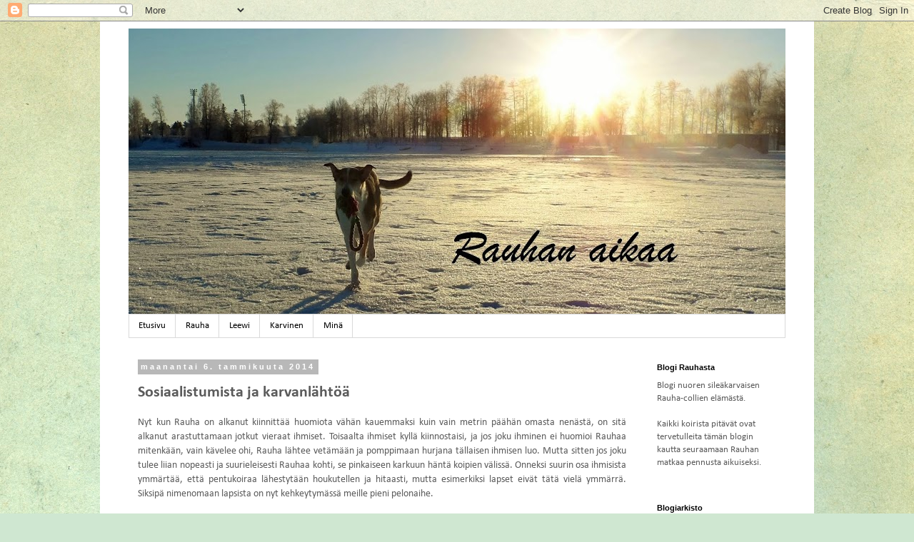

--- FILE ---
content_type: text/html; charset=UTF-8
request_url: https://rauhacollie.blogspot.com/2014/01/sosiaalistumista-ja-karvanlahtoa.html
body_size: 19350
content:
<!DOCTYPE html>
<html class='v2' dir='ltr' lang='fi'>
<head>
<link href='https://www.blogger.com/static/v1/widgets/335934321-css_bundle_v2.css' rel='stylesheet' type='text/css'/>
<meta content='width=1100' name='viewport'/>
<meta content='text/html; charset=UTF-8' http-equiv='Content-Type'/>
<meta content='blogger' name='generator'/>
<link href='https://rauhacollie.blogspot.com/favicon.ico' rel='icon' type='image/x-icon'/>
<link href='http://rauhacollie.blogspot.com/2014/01/sosiaalistumista-ja-karvanlahtoa.html' rel='canonical'/>
<link rel="alternate" type="application/atom+xml" title="    Rauhan aikaa - Atom" href="https://rauhacollie.blogspot.com/feeds/posts/default" />
<link rel="alternate" type="application/rss+xml" title="    Rauhan aikaa - RSS" href="https://rauhacollie.blogspot.com/feeds/posts/default?alt=rss" />
<link rel="service.post" type="application/atom+xml" title="    Rauhan aikaa - Atom" href="https://www.blogger.com/feeds/7428092203126306946/posts/default" />

<link rel="alternate" type="application/atom+xml" title="    Rauhan aikaa - Atom" href="https://rauhacollie.blogspot.com/feeds/6592654508852937474/comments/default" />
<!--Can't find substitution for tag [blog.ieCssRetrofitLinks]-->
<link href='https://blogger.googleusercontent.com/img/b/R29vZ2xl/AVvXsEhbRW1PLU1_frlVeTEFnZ-Emh6pe-8Uvh6N77_D1Y3VXXTO6vEE9rqy7O1cQjDTHEiTecPikyh50Oueme1Nn1dLSjHPT_n-PWQoKJG1vOWYU_Bn43ct-d0HASs1aEV-lFNNHj-KFUzkDOWr/s1600/puijolla+066.JPG' rel='image_src'/>
<meta content='http://rauhacollie.blogspot.com/2014/01/sosiaalistumista-ja-karvanlahtoa.html' property='og:url'/>
<meta content='Sosiaalistumista ja karvanlähtöä' property='og:title'/>
<meta content=' Nyt kun Rauha on alkanut kiinnittää huomiota vähän kauemmaksi kuin vain metrin päähän omasta nenästä, on sitä alkanut arastuttamaan jotkut ...' property='og:description'/>
<meta content='https://blogger.googleusercontent.com/img/b/R29vZ2xl/AVvXsEhbRW1PLU1_frlVeTEFnZ-Emh6pe-8Uvh6N77_D1Y3VXXTO6vEE9rqy7O1cQjDTHEiTecPikyh50Oueme1Nn1dLSjHPT_n-PWQoKJG1vOWYU_Bn43ct-d0HASs1aEV-lFNNHj-KFUzkDOWr/w1200-h630-p-k-no-nu/puijolla+066.JPG' property='og:image'/>
<title>    Rauhan aikaa: Sosiaalistumista ja karvanlähtöä</title>
<style type='text/css'>@font-face{font-family:'Calibri';font-style:normal;font-weight:400;font-display:swap;src:url(//fonts.gstatic.com/l/font?kit=J7afnpV-BGlaFfdAhLEY7g&skey=a1029226f80653a8&v=v15)format('truetype');}@font-face{font-family:'Calibri';font-style:normal;font-weight:700;font-display:swap;src:url(//fonts.gstatic.com/l/font?kit=J7aanpV-BGlaFfdAjAo9_pxqGg&skey=cd2dd6afe6bf0eb2&v=v15)format('truetype');}@font-face{font-family:'Cambria';font-style:normal;font-weight:700;font-display:swap;src:url(//fonts.gstatic.com/l/font?kit=GFDvWAB9jnWLT-HIIwkuu7V4MA&skey=5202a3b6f5388b49&v=v18)format('truetype');}</style>
<style id='page-skin-1' type='text/css'><!--
/*
-----------------------------------------------
Blogger Template Style
Name:     Simple
Designer: Blogger
URL:      www.blogger.com
----------------------------------------------- */
/* Content
----------------------------------------------- */
body {
font: normal normal 13px Calibri;
color: #5b5b5b;
background: #cfe7d1 url(//themes.googleusercontent.com/image?id=1x_TqXo6-7t6y2ZiuOyQ2Bk6Zod9CTtyKYtRui0IeQJe6hVlJcQiXYG2xQGkxKvl6iZMJ) repeat fixed top center /* Credit: gaffera (http://www.istockphoto.com/googleimages.php?id=4072573&platform=blogger) */;
padding: 0 0 0 0;
}
html body .region-inner {
min-width: 0;
max-width: 100%;
width: auto;
}
h2 {
font-size: 22px;
}
a:link {
text-decoration:none;
color: #ac1f71;
}
a:visited {
text-decoration:none;
color: #828282;
}
a:hover {
text-decoration:underline;
color: #ff2a94;
}
.body-fauxcolumn-outer .fauxcolumn-inner {
background: transparent none repeat scroll top left;
_background-image: none;
}
.body-fauxcolumn-outer .cap-top {
position: absolute;
z-index: 1;
height: 400px;
width: 100%;
}
.body-fauxcolumn-outer .cap-top .cap-left {
width: 100%;
background: transparent none repeat-x scroll top left;
_background-image: none;
}
.content-outer {
-moz-box-shadow: 0 0 0 rgba(0, 0, 0, .15);
-webkit-box-shadow: 0 0 0 rgba(0, 0, 0, .15);
-goog-ms-box-shadow: 0 0 0 #333333;
box-shadow: 0 0 0 rgba(0, 0, 0, .15);
margin-bottom: 1px;
}
.content-inner {
padding: 10px 40px;
}
.content-inner {
background-color: #ffffff;
}
/* Header
----------------------------------------------- */
.header-outer {
background: transparent none repeat-x scroll 0 -400px;
_background-image: none;
}
.Header h1 {
font: normal bold 60px Cambria;
color: #000000;
text-shadow: 0 0 0 rgba(0, 0, 0, .2);
}
.Header h1 a {
color: #000000;
}
.Header .description {
font-size: 18px;
color: #000000;
}
.header-inner .Header .titlewrapper {
padding: 22px 0;
}
.header-inner .Header .descriptionwrapper {
padding: 0 0;
}
/* Tabs
----------------------------------------------- */
.tabs-inner .section:first-child {
border-top: 0 solid #dadada;
}
.tabs-inner .section:first-child ul {
margin-top: -1px;
border-top: 1px solid #dadada;
border-left: 1px solid #dadada;
border-right: 1px solid #dadada;
}
.tabs-inner .widget ul {
background: transparent none repeat-x scroll 0 -800px;
_background-image: none;
border-bottom: 1px solid #dadada;
margin-top: 0;
margin-left: -30px;
margin-right: -30px;
}
.tabs-inner .widget li a {
display: inline-block;
padding: .6em 1em;
font: normal normal 13px Calibri;
color: #000000;
border-left: 1px solid #ffffff;
border-right: 1px solid #dadada;
}
.tabs-inner .widget li:first-child a {
border-left: none;
}
.tabs-inner .widget li.selected a, .tabs-inner .widget li a:hover {
color: #000000;
background-color: #ececec;
text-decoration: none;
}
/* Columns
----------------------------------------------- */
.main-outer {
border-top: 0 solid transparent;
}
.fauxcolumn-left-outer .fauxcolumn-inner {
border-right: 1px solid transparent;
}
.fauxcolumn-right-outer .fauxcolumn-inner {
border-left: 1px solid transparent;
}
/* Headings
----------------------------------------------- */
div.widget > h2,
div.widget h2.title {
margin: 0 0 1em 0;
font: normal bold 11px 'Trebuchet MS',Trebuchet,Verdana,sans-serif;
color: #000000;
}
/* Widgets
----------------------------------------------- */
.widget .zippy {
color: #949494;
text-shadow: 2px 2px 1px rgba(0, 0, 0, .1);
}
.widget .popular-posts ul {
list-style: none;
}
/* Posts
----------------------------------------------- */
h2.date-header {
font: normal bold 11px Arial, Tahoma, Helvetica, FreeSans, sans-serif;
}
.date-header span {
background-color: #b8b8b8;
color: #ffffff;
padding: 0.4em;
letter-spacing: 3px;
margin: inherit;
}
.main-inner {
padding-top: 35px;
padding-bottom: 65px;
}
.main-inner .column-center-inner {
padding: 0 0;
}
.main-inner .column-center-inner .section {
margin: 0 1em;
}
.post {
margin: 0 0 45px 0;
}
h3.post-title, .comments h4 {
font: normal bold 22px Calibri;
margin: .75em 0 0;
}
.post-body {
font-size: 110%;
line-height: 1.4;
position: relative;
}
.post-body img, .post-body .tr-caption-container, .Profile img, .Image img,
.BlogList .item-thumbnail img {
padding: 2px;
background: #ffffff;
border: 1px solid #ececec;
-moz-box-shadow: 1px 1px 5px rgba(0, 0, 0, .1);
-webkit-box-shadow: 1px 1px 5px rgba(0, 0, 0, .1);
box-shadow: 1px 1px 5px rgba(0, 0, 0, .1);
}
.post-body img, .post-body .tr-caption-container {
padding: 5px;
}
.post-body .tr-caption-container {
color: #494949;
}
.post-body .tr-caption-container img {
padding: 0;
background: transparent;
border: none;
-moz-box-shadow: 0 0 0 rgba(0, 0, 0, .1);
-webkit-box-shadow: 0 0 0 rgba(0, 0, 0, .1);
box-shadow: 0 0 0 rgba(0, 0, 0, .1);
}
.post-header {
margin: 0 0 1.5em;
line-height: 1.6;
font-size: 90%;
}
.post-footer {
margin: 20px -2px 0;
padding: 5px 10px;
color: #5b5b5b;
background-color: #ececec;
border-bottom: 1px solid #ececec;
line-height: 1.6;
font-size: 90%;
}
#comments .comment-author {
padding-top: 1.5em;
border-top: 1px solid transparent;
background-position: 0 1.5em;
}
#comments .comment-author:first-child {
padding-top: 0;
border-top: none;
}
.avatar-image-container {
margin: .2em 0 0;
}
#comments .avatar-image-container img {
border: 1px solid #ececec;
}
/* Comments
----------------------------------------------- */
.comments .comments-content .icon.blog-author {
background-repeat: no-repeat;
background-image: url([data-uri]);
}
.comments .comments-content .loadmore a {
border-top: 1px solid #949494;
border-bottom: 1px solid #949494;
}
.comments .comment-thread.inline-thread {
background-color: #ececec;
}
.comments .continue {
border-top: 2px solid #949494;
}
/* Accents
---------------------------------------------- */
.section-columns td.columns-cell {
border-left: 1px solid transparent;
}
.blog-pager {
background: transparent url(//www.blogblog.com/1kt/simple/paging_dot.png) repeat-x scroll top center;
}
.blog-pager-older-link, .home-link,
.blog-pager-newer-link {
background-color: #ffffff;
padding: 5px;
}
.footer-outer {
border-top: 1px dashed #bbbbbb;
}
/* Mobile
----------------------------------------------- */
body.mobile  {
background-size: auto;
}
.mobile .body-fauxcolumn-outer {
background: transparent none repeat scroll top left;
}
.mobile .body-fauxcolumn-outer .cap-top {
background-size: 100% auto;
}
.mobile .content-outer {
-webkit-box-shadow: 0 0 3px rgba(0, 0, 0, .15);
box-shadow: 0 0 3px rgba(0, 0, 0, .15);
}
.mobile .tabs-inner .widget ul {
margin-left: 0;
margin-right: 0;
}
.mobile .post {
margin: 0;
}
.mobile .main-inner .column-center-inner .section {
margin: 0;
}
.mobile .date-header span {
padding: 0.1em 10px;
margin: 0 -10px;
}
.mobile h3.post-title {
margin: 0;
}
.mobile .blog-pager {
background: transparent none no-repeat scroll top center;
}
.mobile .footer-outer {
border-top: none;
}
.mobile .main-inner, .mobile .footer-inner {
background-color: #ffffff;
}
.mobile-index-contents {
color: #5b5b5b;
}
.mobile-link-button {
background-color: #ac1f71;
}
.mobile-link-button a:link, .mobile-link-button a:visited {
color: #ffffff;
}
.mobile .tabs-inner .section:first-child {
border-top: none;
}
.mobile .tabs-inner .PageList .widget-content {
background-color: #ececec;
color: #000000;
border-top: 1px solid #dadada;
border-bottom: 1px solid #dadada;
}
.mobile .tabs-inner .PageList .widget-content .pagelist-arrow {
border-left: 1px solid #dadada;
}

--></style>
<style id='template-skin-1' type='text/css'><!--
body {
min-width: 1000px;
}
.content-outer, .content-fauxcolumn-outer, .region-inner {
min-width: 1000px;
max-width: 1000px;
_width: 1000px;
}
.main-inner .columns {
padding-left: 0px;
padding-right: 210px;
}
.main-inner .fauxcolumn-center-outer {
left: 0px;
right: 210px;
/* IE6 does not respect left and right together */
_width: expression(this.parentNode.offsetWidth -
parseInt("0px") -
parseInt("210px") + 'px');
}
.main-inner .fauxcolumn-left-outer {
width: 0px;
}
.main-inner .fauxcolumn-right-outer {
width: 210px;
}
.main-inner .column-left-outer {
width: 0px;
right: 100%;
margin-left: -0px;
}
.main-inner .column-right-outer {
width: 210px;
margin-right: -210px;
}
#layout {
min-width: 0;
}
#layout .content-outer {
min-width: 0;
width: 800px;
}
#layout .region-inner {
min-width: 0;
width: auto;
}
body#layout div.add_widget {
padding: 8px;
}
body#layout div.add_widget a {
margin-left: 32px;
}
--></style>
<style>
    body {background-image:url(\/\/themes.googleusercontent.com\/image?id=1x_TqXo6-7t6y2ZiuOyQ2Bk6Zod9CTtyKYtRui0IeQJe6hVlJcQiXYG2xQGkxKvl6iZMJ);}
    
@media (max-width: 200px) { body {background-image:url(\/\/themes.googleusercontent.com\/image?id=1x_TqXo6-7t6y2ZiuOyQ2Bk6Zod9CTtyKYtRui0IeQJe6hVlJcQiXYG2xQGkxKvl6iZMJ&options=w200);}}
@media (max-width: 400px) and (min-width: 201px) { body {background-image:url(\/\/themes.googleusercontent.com\/image?id=1x_TqXo6-7t6y2ZiuOyQ2Bk6Zod9CTtyKYtRui0IeQJe6hVlJcQiXYG2xQGkxKvl6iZMJ&options=w400);}}
@media (max-width: 800px) and (min-width: 401px) { body {background-image:url(\/\/themes.googleusercontent.com\/image?id=1x_TqXo6-7t6y2ZiuOyQ2Bk6Zod9CTtyKYtRui0IeQJe6hVlJcQiXYG2xQGkxKvl6iZMJ&options=w800);}}
@media (max-width: 1200px) and (min-width: 801px) { body {background-image:url(\/\/themes.googleusercontent.com\/image?id=1x_TqXo6-7t6y2ZiuOyQ2Bk6Zod9CTtyKYtRui0IeQJe6hVlJcQiXYG2xQGkxKvl6iZMJ&options=w1200);}}
/* Last tag covers anything over one higher than the previous max-size cap. */
@media (min-width: 1201px) { body {background-image:url(\/\/themes.googleusercontent.com\/image?id=1x_TqXo6-7t6y2ZiuOyQ2Bk6Zod9CTtyKYtRui0IeQJe6hVlJcQiXYG2xQGkxKvl6iZMJ&options=w1600);}}
  </style>
<link href='https://www.blogger.com/dyn-css/authorization.css?targetBlogID=7428092203126306946&amp;zx=aaf42414-4c9d-445b-afa1-7fe8176a34f5' media='none' onload='if(media!=&#39;all&#39;)media=&#39;all&#39;' rel='stylesheet'/><noscript><link href='https://www.blogger.com/dyn-css/authorization.css?targetBlogID=7428092203126306946&amp;zx=aaf42414-4c9d-445b-afa1-7fe8176a34f5' rel='stylesheet'/></noscript>
<meta name='google-adsense-platform-account' content='ca-host-pub-1556223355139109'/>
<meta name='google-adsense-platform-domain' content='blogspot.com'/>

</head>
<body class='loading variant-simplysimple'>
<div class='navbar section' id='navbar' name='Navigointipalkki'><div class='widget Navbar' data-version='1' id='Navbar1'><script type="text/javascript">
    function setAttributeOnload(object, attribute, val) {
      if(window.addEventListener) {
        window.addEventListener('load',
          function(){ object[attribute] = val; }, false);
      } else {
        window.attachEvent('onload', function(){ object[attribute] = val; });
      }
    }
  </script>
<div id="navbar-iframe-container"></div>
<script type="text/javascript" src="https://apis.google.com/js/platform.js"></script>
<script type="text/javascript">
      gapi.load("gapi.iframes:gapi.iframes.style.bubble", function() {
        if (gapi.iframes && gapi.iframes.getContext) {
          gapi.iframes.getContext().openChild({
              url: 'https://www.blogger.com/navbar/7428092203126306946?po\x3d6592654508852937474\x26origin\x3dhttps://rauhacollie.blogspot.com',
              where: document.getElementById("navbar-iframe-container"),
              id: "navbar-iframe"
          });
        }
      });
    </script><script type="text/javascript">
(function() {
var script = document.createElement('script');
script.type = 'text/javascript';
script.src = '//pagead2.googlesyndication.com/pagead/js/google_top_exp.js';
var head = document.getElementsByTagName('head')[0];
if (head) {
head.appendChild(script);
}})();
</script>
</div></div>
<div class='body-fauxcolumns'>
<div class='fauxcolumn-outer body-fauxcolumn-outer'>
<div class='cap-top'>
<div class='cap-left'></div>
<div class='cap-right'></div>
</div>
<div class='fauxborder-left'>
<div class='fauxborder-right'></div>
<div class='fauxcolumn-inner'>
</div>
</div>
<div class='cap-bottom'>
<div class='cap-left'></div>
<div class='cap-right'></div>
</div>
</div>
</div>
<div class='content'>
<div class='content-fauxcolumns'>
<div class='fauxcolumn-outer content-fauxcolumn-outer'>
<div class='cap-top'>
<div class='cap-left'></div>
<div class='cap-right'></div>
</div>
<div class='fauxborder-left'>
<div class='fauxborder-right'></div>
<div class='fauxcolumn-inner'>
</div>
</div>
<div class='cap-bottom'>
<div class='cap-left'></div>
<div class='cap-right'></div>
</div>
</div>
</div>
<div class='content-outer'>
<div class='content-cap-top cap-top'>
<div class='cap-left'></div>
<div class='cap-right'></div>
</div>
<div class='fauxborder-left content-fauxborder-left'>
<div class='fauxborder-right content-fauxborder-right'></div>
<div class='content-inner'>
<header>
<div class='header-outer'>
<div class='header-cap-top cap-top'>
<div class='cap-left'></div>
<div class='cap-right'></div>
</div>
<div class='fauxborder-left header-fauxborder-left'>
<div class='fauxborder-right header-fauxborder-right'></div>
<div class='region-inner header-inner'>
<div class='header section' id='header' name='Otsikko'><div class='widget Header' data-version='1' id='Header1'>
<div id='header-inner'>
<a href='https://rauhacollie.blogspot.com/' style='display: block'>
<img alt='    Rauhan aikaa' height='401px; ' id='Header1_headerimg' src='https://blogger.googleusercontent.com/img/b/R29vZ2xl/AVvXsEhYRSpfxXj_wJfSBc3SnhIneaYicFYw26kVmxT_kH0ippASRmX6iVDI9iG1nMMZa0uk7XYlOcr52hScjV7oeUnc19Q3UHPh7oyyXZ7yBr34qog6FaS-o7bRsGIi5PpOaCMPUIiMCKxwxGCb/s920/SAM_8786+%25E2%2580%2593+Kopio.JPG' style='display: block' width='920px; '/>
</a>
</div>
</div></div>
</div>
</div>
<div class='header-cap-bottom cap-bottom'>
<div class='cap-left'></div>
<div class='cap-right'></div>
</div>
</div>
</header>
<div class='tabs-outer'>
<div class='tabs-cap-top cap-top'>
<div class='cap-left'></div>
<div class='cap-right'></div>
</div>
<div class='fauxborder-left tabs-fauxborder-left'>
<div class='fauxborder-right tabs-fauxborder-right'></div>
<div class='region-inner tabs-inner'>
<div class='tabs section' id='crosscol' name='Kaikki sarakkeet'><div class='widget PageList' data-version='1' id='PageList1'>
<h2>Sivut</h2>
<div class='widget-content'>
<ul>
<li>
<a href='https://rauhacollie.blogspot.com/'>Etusivu</a>
</li>
<li>
<a href='https://rauhacollie.blogspot.com/p/rauha.html'>Rauha</a>
</li>
<li>
<a href='https://rauhacollie.blogspot.com/p/leewi_20.html'>Leewi</a>
</li>
<li>
<a href='https://rauhacollie.blogspot.com/p/karvinen.html'>Karvinen</a>
</li>
<li>
<a href='https://rauhacollie.blogspot.com/p/sanna.html'>Minä</a>
</li>
</ul>
<div class='clear'></div>
</div>
</div></div>
<div class='tabs no-items section' id='crosscol-overflow' name='Cross-Column 2'></div>
</div>
</div>
<div class='tabs-cap-bottom cap-bottom'>
<div class='cap-left'></div>
<div class='cap-right'></div>
</div>
</div>
<div class='main-outer'>
<div class='main-cap-top cap-top'>
<div class='cap-left'></div>
<div class='cap-right'></div>
</div>
<div class='fauxborder-left main-fauxborder-left'>
<div class='fauxborder-right main-fauxborder-right'></div>
<div class='region-inner main-inner'>
<div class='columns fauxcolumns'>
<div class='fauxcolumn-outer fauxcolumn-center-outer'>
<div class='cap-top'>
<div class='cap-left'></div>
<div class='cap-right'></div>
</div>
<div class='fauxborder-left'>
<div class='fauxborder-right'></div>
<div class='fauxcolumn-inner'>
</div>
</div>
<div class='cap-bottom'>
<div class='cap-left'></div>
<div class='cap-right'></div>
</div>
</div>
<div class='fauxcolumn-outer fauxcolumn-left-outer'>
<div class='cap-top'>
<div class='cap-left'></div>
<div class='cap-right'></div>
</div>
<div class='fauxborder-left'>
<div class='fauxborder-right'></div>
<div class='fauxcolumn-inner'>
</div>
</div>
<div class='cap-bottom'>
<div class='cap-left'></div>
<div class='cap-right'></div>
</div>
</div>
<div class='fauxcolumn-outer fauxcolumn-right-outer'>
<div class='cap-top'>
<div class='cap-left'></div>
<div class='cap-right'></div>
</div>
<div class='fauxborder-left'>
<div class='fauxborder-right'></div>
<div class='fauxcolumn-inner'>
</div>
</div>
<div class='cap-bottom'>
<div class='cap-left'></div>
<div class='cap-right'></div>
</div>
</div>
<!-- corrects IE6 width calculation -->
<div class='columns-inner'>
<div class='column-center-outer'>
<div class='column-center-inner'>
<div class='main section' id='main' name='Ensisijainen'><div class='widget Blog' data-version='1' id='Blog1'>
<div class='blog-posts hfeed'>

          <div class="date-outer">
        
<h2 class='date-header'><span>maanantai 6. tammikuuta 2014</span></h2>

          <div class="date-posts">
        
<div class='post-outer'>
<div class='post hentry uncustomized-post-template' itemprop='blogPost' itemscope='itemscope' itemtype='http://schema.org/BlogPosting'>
<meta content='https://blogger.googleusercontent.com/img/b/R29vZ2xl/AVvXsEhbRW1PLU1_frlVeTEFnZ-Emh6pe-8Uvh6N77_D1Y3VXXTO6vEE9rqy7O1cQjDTHEiTecPikyh50Oueme1Nn1dLSjHPT_n-PWQoKJG1vOWYU_Bn43ct-d0HASs1aEV-lFNNHj-KFUzkDOWr/s1600/puijolla+066.JPG' itemprop='image_url'/>
<meta content='7428092203126306946' itemprop='blogId'/>
<meta content='6592654508852937474' itemprop='postId'/>
<a name='6592654508852937474'></a>
<h3 class='post-title entry-title' itemprop='name'>
Sosiaalistumista ja karvanlähtöä
</h3>
<div class='post-header'>
<div class='post-header-line-1'></div>
</div>
<div class='post-body entry-content' id='post-body-6592654508852937474' itemprop='description articleBody'>
<div style="text-align: justify;">
Nyt kun Rauha on alkanut kiinnittää huomiota vähän kauemmaksi kuin vain metrin päähän omasta nenästä, on sitä alkanut arastuttamaan jotkut vieraat ihmiset. Toisaalta ihmiset kyllä kiinnostaisi, ja jos joku ihminen ei huomioi Rauhaa mitenkään, vain kävelee ohi, Rauha lähtee vetämään ja pomppimaan hurjana tällaisen ihmisen luo. Mutta sitten jos joku tulee liian nopeasti ja suurieleisesti Rauhaa kohti, se pinkaiseen karkuun häntä koipien välissä. Onneksi suurin osa ihmisista ymmärtää, että pentukoiraa lähestytään houkutellen ja hitaasti, mutta esimerkiksi lapset eivät tätä vielä ymmärrä. Siksipä nimenomaan lapsista on nyt kehkeytymässä meille pieni pelonaihe.</div>
<div style="text-align: justify;">
<br /></div>
<div style="text-align: justify;">
Olen elänyt ihmisaran koiran kanssa, ja se on niin hankalaa, että toista kertaa en välttämättä haluaisi kokeilla. Siksipä olen alkut nyt kiinnittää erityistä huomiota Rauhan sosiaalistumiseen. Sääntönä on, että joka päivä tavataan vähintään yksi uusi ihminen. Tänään kävimme harjoittelemassa k-marketin pihassa, jossa porukkaa olikin paljon. Pentukoiran sosialistaminen on siitä helppoa, että kaikki haluavat tulla silittelemään sitä. Rauhaa kävi taputtelemassa vaikka minkälaisia tyyppejä, ja kun neuvoin, että antaakaa koiran tulla itse haistelemaan, niin mitään ongelmaa ei ollut, ja Rauha antoi silittää ihan nätisti aina sen aikaa, kun malttoi paikoillaan olla. Lapsiin ei ikävä kyllä törmätty, mutta jospa ensi kerralla. Leewiin verrattuna Rauha on kuitenkin selkeästi varautuneempi vieraita kohtaan, joten hurrrrja kauppojen-pihoilla-seisoskelu-maratooni alkakoon!&nbsp;</div>
<div style="text-align: justify;">
<br /></div>
<div style="text-align: justify;">
Kävimme samaisella kaupanpihareissulla myös metsässä juoksentelemassa, tai oikeastaan Rauha kävi juoksentelemassa, ja minä yritin ottaa valokuvia. Oli kuitenkin sen verran sumuista, ettei minun kameralla kovin tarkkoja kuvia saanut.&nbsp;</div>
<br />
<div class="separator" style="clear: both; text-align: center;">
<a href="https://blogger.googleusercontent.com/img/b/R29vZ2xl/AVvXsEhbRW1PLU1_frlVeTEFnZ-Emh6pe-8Uvh6N77_D1Y3VXXTO6vEE9rqy7O1cQjDTHEiTecPikyh50Oueme1Nn1dLSjHPT_n-PWQoKJG1vOWYU_Bn43ct-d0HASs1aEV-lFNNHj-KFUzkDOWr/s1600/puijolla+066.JPG" imageanchor="1" style="margin-left: 1em; margin-right: 1em;"><img border="0" height="240" src="https://blogger.googleusercontent.com/img/b/R29vZ2xl/AVvXsEhbRW1PLU1_frlVeTEFnZ-Emh6pe-8Uvh6N77_D1Y3VXXTO6vEE9rqy7O1cQjDTHEiTecPikyh50Oueme1Nn1dLSjHPT_n-PWQoKJG1vOWYU_Bn43ct-d0HASs1aEV-lFNNHj-KFUzkDOWr/s1600/puijolla+066.JPG" width="320" /></a></div>
<br />
<div class="separator" style="clear: both; text-align: center;">
<a href="https://blogger.googleusercontent.com/img/b/R29vZ2xl/AVvXsEjF8JUlBqarqJ7L1NZxc9hs0XWcrYVj6EiJneux33NaSHXtGMHWpFCB2sR2N_GMiVyJLneGkxyRNcj7x_jnpBF2-XaeF407JdHSc8yHLCsqrcO-5Kf0XVvuNUB65oHtIEfBo_yqnqZpbee8/s1600/puijolla+004.JPG" imageanchor="1" style="margin-left: 1em; margin-right: 1em;"><img border="0" height="240" src="https://blogger.googleusercontent.com/img/b/R29vZ2xl/AVvXsEjF8JUlBqarqJ7L1NZxc9hs0XWcrYVj6EiJneux33NaSHXtGMHWpFCB2sR2N_GMiVyJLneGkxyRNcj7x_jnpBF2-XaeF407JdHSc8yHLCsqrcO-5Kf0XVvuNUB65oHtIEfBo_yqnqZpbee8/s1600/puijolla+004.JPG" width="320" /></a></div>
<br />
<div class="separator" style="clear: both; text-align: center;">
<a href="https://blogger.googleusercontent.com/img/b/R29vZ2xl/AVvXsEi0Oy8136lpqwD4-YFGtRmZ2OmtoAyO2HzWyUPPmmshFU-2AKTPYQw0IijROEclHKQy19Mpjozn078P5WmLnKUOGDvpq6h2VgkkpkWsTrZKuWZ3A9Iag7KNLzVCWgcBA8HZQvTaOca084sr/s1600/puijolla+038.JPG" imageanchor="1" style="margin-left: 1em; margin-right: 1em;"><img border="0" height="240" src="https://blogger.googleusercontent.com/img/b/R29vZ2xl/AVvXsEi0Oy8136lpqwD4-YFGtRmZ2OmtoAyO2HzWyUPPmmshFU-2AKTPYQw0IijROEclHKQy19Mpjozn078P5WmLnKUOGDvpq6h2VgkkpkWsTrZKuWZ3A9Iag7KNLzVCWgcBA8HZQvTaOca084sr/s1600/puijolla+038.JPG" width="320" /></a></div>
<br />
<div class="separator" style="clear: both; text-align: center;">
<a href="https://blogger.googleusercontent.com/img/b/R29vZ2xl/AVvXsEhwz0I8gO0pnQCUwPGAogiLk8ax0Jr_dh1k5Ms9HcL6n4Xq4hOOWmUz9tfpF6LKt9gdKG3udQhpQIEvlsvCMQpOL5ZP05IUGviFwok-PbHujAVzAkey7vtSyySc1CyMUTbMinKD0fnejLDF/s1600/puijolla+040.JPG" imageanchor="1" style="margin-left: 1em; margin-right: 1em;"><img border="0" height="320" src="https://blogger.googleusercontent.com/img/b/R29vZ2xl/AVvXsEhwz0I8gO0pnQCUwPGAogiLk8ax0Jr_dh1k5Ms9HcL6n4Xq4hOOWmUz9tfpF6LKt9gdKG3udQhpQIEvlsvCMQpOL5ZP05IUGviFwok-PbHujAVzAkey7vtSyySc1CyMUTbMinKD0fnejLDF/s1600/puijolla+040.JPG" width="240" /></a></div>
<br />
<div class="separator" style="clear: both; text-align: center;">
<a href="https://blogger.googleusercontent.com/img/b/R29vZ2xl/AVvXsEhKDK8M14WrfD2ql6jeZPwbLvKEyOc0eutRdqTCzfLKlIDo3tL9D4HdIVhPaamcyte6e84HhMMCxFiSZY3E5TuNqGT7iQ795Dp1ss5aQq8ZTC-qP27v3S9bD4jWbX22EE0nNCtA0TtcBU1Y/s1600/puijolla+046.JPG" imageanchor="1" style="margin-left: 1em; margin-right: 1em;"><img border="0" height="240" src="https://blogger.googleusercontent.com/img/b/R29vZ2xl/AVvXsEhKDK8M14WrfD2ql6jeZPwbLvKEyOc0eutRdqTCzfLKlIDo3tL9D4HdIVhPaamcyte6e84HhMMCxFiSZY3E5TuNqGT7iQ795Dp1ss5aQq8ZTC-qP27v3S9bD4jWbX22EE0nNCtA0TtcBU1Y/s1600/puijolla+046.JPG" width="320" /></a></div>
<br />
<div class="separator" style="clear: both; text-align: center;">
<a href="https://blogger.googleusercontent.com/img/b/R29vZ2xl/AVvXsEjemiWQhPOnCUWqWjIcXITEb5cLD9RTLybJOpu-U8HKcjcj8QXRzUh_jAXoY90j7tS7W54SmDbP_Iw-4dtTFFC4ayxB_l8yzwWnSQcQlni6Znl80aVqmCvYUPfjz34zo-7qRj8xY7q0Dc_f/s1600/puijolla+064.JPG" imageanchor="1" style="margin-left: 1em; margin-right: 1em;"><img border="0" height="240" src="https://blogger.googleusercontent.com/img/b/R29vZ2xl/AVvXsEjemiWQhPOnCUWqWjIcXITEb5cLD9RTLybJOpu-U8HKcjcj8QXRzUh_jAXoY90j7tS7W54SmDbP_Iw-4dtTFFC4ayxB_l8yzwWnSQcQlni6Znl80aVqmCvYUPfjz34zo-7qRj8xY7q0Dc_f/s1600/puijolla+064.JPG" width="320" /></a></div>
<div class="separator" style="clear: both; text-align: center;">
<br /></div>
<div class="separator" style="clear: both; text-align: center;">
<a href="https://blogger.googleusercontent.com/img/b/R29vZ2xl/AVvXsEj2zHShkXqeISuhwYRYAY1nGxGs1UdH3HER1CknSwyWQGnr5V9HzKIOmgjWbbnS_lC8OPKonkAHOUbuN0oEgMdMFV3xoR7Ae5Y-p8zjcBciw9QUwPYt-CAwQA_ouzQyPQzAQkKqsqkOlc3m/s1600/puijolla+053.JPG" imageanchor="1" style="margin-left: 1em; margin-right: 1em;"><img border="0" height="240" src="https://blogger.googleusercontent.com/img/b/R29vZ2xl/AVvXsEj2zHShkXqeISuhwYRYAY1nGxGs1UdH3HER1CknSwyWQGnr5V9HzKIOmgjWbbnS_lC8OPKonkAHOUbuN0oEgMdMFV3xoR7Ae5Y-p8zjcBciw9QUwPYt-CAwQA_ouzQyPQzAQkKqsqkOlc3m/s1600/puijolla+053.JPG" width="320" /></a></div>
<br />
<div class="separator" style="clear: both; text-align: center;">
<a href="https://blogger.googleusercontent.com/img/b/R29vZ2xl/AVvXsEhBcAEFXb-AtMzcZi8CC-MzULu_CDJRSFd0MWuETULTOW1AbvYVG1gAETbkZJlkxukP3Y6s942gvBEKEzPV4h0L6BwiO6rD_faBJ9Bblr6ffYeYy8NuqFL7hF-g2mS5wdLbPSLbPiNnDYlc/s1600/puijolla+080.JPG" imageanchor="1" style="margin-left: 1em; margin-right: 1em;"><img border="0" height="239" src="https://blogger.googleusercontent.com/img/b/R29vZ2xl/AVvXsEhBcAEFXb-AtMzcZi8CC-MzULu_CDJRSFd0MWuETULTOW1AbvYVG1gAETbkZJlkxukP3Y6s942gvBEKEzPV4h0L6BwiO6rD_faBJ9Bblr6ffYeYy8NuqFL7hF-g2mS5wdLbPSLbPiNnDYlc/s1600/puijolla+080.JPG" width="320" /></a></div>
<br />
<div class="separator" style="clear: both; text-align: center;">
<a href="https://blogger.googleusercontent.com/img/b/R29vZ2xl/AVvXsEizew7Hnvlfy3MOrzcLUU-KFIUsaHO-aHGbU4yDP3PKfwk6ozhJgytOu9RhgBsrGbCpdLMRtLIbYf6lnuMiCUFmzPWuxMtTsirL-9gaNZFTsyC6g0nLrRlaB-PSnJkR0LquaFMP6PqVjjfI/s1600/puijolla+073.JPG" imageanchor="1" style="margin-left: 1em; margin-right: 1em;"><img border="0" height="240" src="https://blogger.googleusercontent.com/img/b/R29vZ2xl/AVvXsEizew7Hnvlfy3MOrzcLUU-KFIUsaHO-aHGbU4yDP3PKfwk6ozhJgytOu9RhgBsrGbCpdLMRtLIbYf6lnuMiCUFmzPWuxMtTsirL-9gaNZFTsyC6g0nLrRlaB-PSnJkR0LquaFMP6PqVjjfI/s1600/puijolla+073.JPG" width="320" /></a></div>
<div class="separator" style="clear: both; text-align: center;">
<br /></div>
<div class="separator" style="clear: both; text-align: justify;">
Vielä yksi juttu. Kun eilen illalla nostin Rauhan syliin, tajusen että sen pylly on jotenkin karkea. Kun aloin näpräämään sen parakoita tarkemmin (kuulostaapa häröltä), niin huomasin, että niistä lähti karvaa pieninä tukkuita. Hain kaapista Karvisen furminaattorin, ja ihan varovaisesti furminoin ensin pakarat, sitten takareidet ja vielä lopuksin hännän pällysen. Harmaata, kiharaa ja pehmeää karvaa irtosi jo isohko kasa. Karvaa ei kuitenkaan irronnut muualta kuin tuolta pepun alueelta. Laitoin saman tien kasvattajalle viestiä, että voiko pentukarva olla jo irtoamassa, vai onko Rauhalla nyt joku allergia. Kasvattajan mukaan pentukarva voi olla jo irtoamassa, ja ei kannata olla vielä kamalan huolissaan. Olen tutkinut Rauhan ihoa ja minusta se on oikein pehmyt ja nätin vaaleanpunertava, eikä se hilseilekkään. Ehkä minun pienestä vauvasta vain on tulossa isompi vauva!</div>
<div class="separator" style="clear: both; text-align: justify;">
<br /></div>
<div class="separator" style="clear: both; text-align: center;">
<a href="https://blogger.googleusercontent.com/img/b/R29vZ2xl/AVvXsEjmwyZtK6Tl1LcOA5O6_Bbi0ANLF9Tc6ik-9bVLZ7EGBSmuNQ2EnEwOpv_DV6FrypxVlPExNDAmBdjOlFfaLMcxjjWmwfT5qvtTtMIDfK7uIDSKdaPIU93aRASZusareHPfn26xESha-Aot/s1600/eka+furminointi+003.JPG" imageanchor="1" style="margin-left: 1em; margin-right: 1em;"><img border="0" height="240" src="https://blogger.googleusercontent.com/img/b/R29vZ2xl/AVvXsEjmwyZtK6Tl1LcOA5O6_Bbi0ANLF9Tc6ik-9bVLZ7EGBSmuNQ2EnEwOpv_DV6FrypxVlPExNDAmBdjOlFfaLMcxjjWmwfT5qvtTtMIDfK7uIDSKdaPIU93aRASZusareHPfn26xESha-Aot/s1600/eka+furminointi+003.JPG" width="320" /></a></div>
<div class="separator" style="clear: both; text-align: center;">
<i>Meidän ensimmäinen karvakasa!</i></div>
<br />
<div style='clear: both;'></div>
</div>
<div class='post-footer'>
<div class='post-footer-line post-footer-line-1'>
<span class='post-author vcard'>
Lähettänyt
<span class='fn' itemprop='author' itemscope='itemscope' itemtype='http://schema.org/Person'>
<meta content='https://www.blogger.com/profile/02373989180904688571' itemprop='url'/>
<a class='g-profile' href='https://www.blogger.com/profile/02373989180904688571' rel='author' title='author profile'>
<span itemprop='name'>Sanna</span>
</a>
</span>
</span>
<span class='post-timestamp'>
klo
<meta content='http://rauhacollie.blogspot.com/2014/01/sosiaalistumista-ja-karvanlahtoa.html' itemprop='url'/>
<a class='timestamp-link' href='https://rauhacollie.blogspot.com/2014/01/sosiaalistumista-ja-karvanlahtoa.html' rel='bookmark' title='permanent link'><abbr class='published' itemprop='datePublished' title='2014-01-06T05:50:00-08:00'>5.50</abbr></a>
</span>
<span class='post-comment-link'>
</span>
<span class='post-icons'>
<span class='item-control blog-admin pid-356468764'>
<a href='https://www.blogger.com/post-edit.g?blogID=7428092203126306946&postID=6592654508852937474&from=pencil' title='Muokkaa tekstiä'>
<img alt='' class='icon-action' height='18' src='https://resources.blogblog.com/img/icon18_edit_allbkg.gif' width='18'/>
</a>
</span>
</span>
<div class='post-share-buttons goog-inline-block'>
<a class='goog-inline-block share-button sb-email' href='https://www.blogger.com/share-post.g?blogID=7428092203126306946&postID=6592654508852937474&target=email' target='_blank' title='Kohteen lähettäminen sähköpostitse'><span class='share-button-link-text'>Kohteen lähettäminen sähköpostitse</span></a><a class='goog-inline-block share-button sb-blog' href='https://www.blogger.com/share-post.g?blogID=7428092203126306946&postID=6592654508852937474&target=blog' onclick='window.open(this.href, "_blank", "height=270,width=475"); return false;' target='_blank' title='Bloggaa tästä!'><span class='share-button-link-text'>Bloggaa tästä!</span></a><a class='goog-inline-block share-button sb-twitter' href='https://www.blogger.com/share-post.g?blogID=7428092203126306946&postID=6592654508852937474&target=twitter' target='_blank' title='Jaa X:ssä'><span class='share-button-link-text'>Jaa X:ssä</span></a><a class='goog-inline-block share-button sb-facebook' href='https://www.blogger.com/share-post.g?blogID=7428092203126306946&postID=6592654508852937474&target=facebook' onclick='window.open(this.href, "_blank", "height=430,width=640"); return false;' target='_blank' title='Jaa Facebookiin'><span class='share-button-link-text'>Jaa Facebookiin</span></a><a class='goog-inline-block share-button sb-pinterest' href='https://www.blogger.com/share-post.g?blogID=7428092203126306946&postID=6592654508852937474&target=pinterest' target='_blank' title='Jaa Pinterestiin'><span class='share-button-link-text'>Jaa Pinterestiin</span></a>
</div>
</div>
<div class='post-footer-line post-footer-line-2'>
<span class='post-labels'>
Tunnisteet:
<a href='https://rauhacollie.blogspot.com/search/label/koulutus' rel='tag'>koulutus</a>,
<a href='https://rauhacollie.blogspot.com/search/label/pentu' rel='tag'>pentu</a>,
<a href='https://rauhacollie.blogspot.com/search/label/turkinhoito' rel='tag'>turkinhoito</a>
</span>
</div>
<div class='post-footer-line post-footer-line-3'>
<span class='post-location'>
</span>
</div>
</div>
</div>
<div class='comments' id='comments'>
<a name='comments'></a>
<h4>6 kommenttia:</h4>
<div class='comments-content'>
<script async='async' src='' type='text/javascript'></script>
<script type='text/javascript'>
    (function() {
      var items = null;
      var msgs = null;
      var config = {};

// <![CDATA[
      var cursor = null;
      if (items && items.length > 0) {
        cursor = parseInt(items[items.length - 1].timestamp) + 1;
      }

      var bodyFromEntry = function(entry) {
        var text = (entry &&
                    ((entry.content && entry.content.$t) ||
                     (entry.summary && entry.summary.$t))) ||
            '';
        if (entry && entry.gd$extendedProperty) {
          for (var k in entry.gd$extendedProperty) {
            if (entry.gd$extendedProperty[k].name == 'blogger.contentRemoved') {
              return '<span class="deleted-comment">' + text + '</span>';
            }
          }
        }
        return text;
      }

      var parse = function(data) {
        cursor = null;
        var comments = [];
        if (data && data.feed && data.feed.entry) {
          for (var i = 0, entry; entry = data.feed.entry[i]; i++) {
            var comment = {};
            // comment ID, parsed out of the original id format
            var id = /blog-(\d+).post-(\d+)/.exec(entry.id.$t);
            comment.id = id ? id[2] : null;
            comment.body = bodyFromEntry(entry);
            comment.timestamp = Date.parse(entry.published.$t) + '';
            if (entry.author && entry.author.constructor === Array) {
              var auth = entry.author[0];
              if (auth) {
                comment.author = {
                  name: (auth.name ? auth.name.$t : undefined),
                  profileUrl: (auth.uri ? auth.uri.$t : undefined),
                  avatarUrl: (auth.gd$image ? auth.gd$image.src : undefined)
                };
              }
            }
            if (entry.link) {
              if (entry.link[2]) {
                comment.link = comment.permalink = entry.link[2].href;
              }
              if (entry.link[3]) {
                var pid = /.*comments\/default\/(\d+)\?.*/.exec(entry.link[3].href);
                if (pid && pid[1]) {
                  comment.parentId = pid[1];
                }
              }
            }
            comment.deleteclass = 'item-control blog-admin';
            if (entry.gd$extendedProperty) {
              for (var k in entry.gd$extendedProperty) {
                if (entry.gd$extendedProperty[k].name == 'blogger.itemClass') {
                  comment.deleteclass += ' ' + entry.gd$extendedProperty[k].value;
                } else if (entry.gd$extendedProperty[k].name == 'blogger.displayTime') {
                  comment.displayTime = entry.gd$extendedProperty[k].value;
                }
              }
            }
            comments.push(comment);
          }
        }
        return comments;
      };

      var paginator = function(callback) {
        if (hasMore()) {
          var url = config.feed + '?alt=json&v=2&orderby=published&reverse=false&max-results=50';
          if (cursor) {
            url += '&published-min=' + new Date(cursor).toISOString();
          }
          window.bloggercomments = function(data) {
            var parsed = parse(data);
            cursor = parsed.length < 50 ? null
                : parseInt(parsed[parsed.length - 1].timestamp) + 1
            callback(parsed);
            window.bloggercomments = null;
          }
          url += '&callback=bloggercomments';
          var script = document.createElement('script');
          script.type = 'text/javascript';
          script.src = url;
          document.getElementsByTagName('head')[0].appendChild(script);
        }
      };
      var hasMore = function() {
        return !!cursor;
      };
      var getMeta = function(key, comment) {
        if ('iswriter' == key) {
          var matches = !!comment.author
              && comment.author.name == config.authorName
              && comment.author.profileUrl == config.authorUrl;
          return matches ? 'true' : '';
        } else if ('deletelink' == key) {
          return config.baseUri + '/comment/delete/'
               + config.blogId + '/' + comment.id;
        } else if ('deleteclass' == key) {
          return comment.deleteclass;
        }
        return '';
      };

      var replybox = null;
      var replyUrlParts = null;
      var replyParent = undefined;

      var onReply = function(commentId, domId) {
        if (replybox == null) {
          // lazily cache replybox, and adjust to suit this style:
          replybox = document.getElementById('comment-editor');
          if (replybox != null) {
            replybox.height = '250px';
            replybox.style.display = 'block';
            replyUrlParts = replybox.src.split('#');
          }
        }
        if (replybox && (commentId !== replyParent)) {
          replybox.src = '';
          document.getElementById(domId).insertBefore(replybox, null);
          replybox.src = replyUrlParts[0]
              + (commentId ? '&parentID=' + commentId : '')
              + '#' + replyUrlParts[1];
          replyParent = commentId;
        }
      };

      var hash = (window.location.hash || '#').substring(1);
      var startThread, targetComment;
      if (/^comment-form_/.test(hash)) {
        startThread = hash.substring('comment-form_'.length);
      } else if (/^c[0-9]+$/.test(hash)) {
        targetComment = hash.substring(1);
      }

      // Configure commenting API:
      var configJso = {
        'maxDepth': config.maxThreadDepth
      };
      var provider = {
        'id': config.postId,
        'data': items,
        'loadNext': paginator,
        'hasMore': hasMore,
        'getMeta': getMeta,
        'onReply': onReply,
        'rendered': true,
        'initComment': targetComment,
        'initReplyThread': startThread,
        'config': configJso,
        'messages': msgs
      };

      var render = function() {
        if (window.goog && window.goog.comments) {
          var holder = document.getElementById('comment-holder');
          window.goog.comments.render(holder, provider);
        }
      };

      // render now, or queue to render when library loads:
      if (window.goog && window.goog.comments) {
        render();
      } else {
        window.goog = window.goog || {};
        window.goog.comments = window.goog.comments || {};
        window.goog.comments.loadQueue = window.goog.comments.loadQueue || [];
        window.goog.comments.loadQueue.push(render);
      }
    })();
// ]]>
  </script>
<div id='comment-holder'>
<div class="comment-thread toplevel-thread"><ol id="top-ra"><li class="comment" id="c8782851636685378050"><div class="avatar-image-container"><img src="//www.blogger.com/img/blogger_logo_round_35.png" alt=""/></div><div class="comment-block"><div class="comment-header"><cite class="user"><a href="https://www.blogger.com/profile/18097622186072817414" rel="nofollow">Molla</a></cite><span class="icon user "></span><span class="datetime secondary-text"><a rel="nofollow" href="https://rauhacollie.blogspot.com/2014/01/sosiaalistumista-ja-karvanlahtoa.html?showComment=1389020606705#c8782851636685378050">6. tammikuuta 2014 klo 7.03</a></span></div><p class="comment-content">Toivottavasti Rauha tottuu mahdollisimman paljon uusiin ihmiseen, kun ootte noin hienosti harjoitelleetkin :) Meillä toinen koira on todella paukkuarka ja ahdistuu heti jos jossain kuuluu vähääkään rakettia, ukkosta tai muuta kovaa pamahdusta muistuttava ääni. Jo tämä on välillä hankalaa, joten voin vain kuvitella kuinka vaikeaa arki ihmispelkoisen koiran kanssa olisi :) Mutta reippaalta Rauha kuitenkin vaikuttaa ainakin blogin perusteella!</p><span class="comment-actions secondary-text"><a class="comment-reply" target="_self" data-comment-id="8782851636685378050">Vastaa</a><span class="item-control blog-admin blog-admin pid-1417773245"><a target="_self" href="https://www.blogger.com/comment/delete/7428092203126306946/8782851636685378050">Poista</a></span></span></div><div class="comment-replies"><div id="c8782851636685378050-rt" class="comment-thread inline-thread"><span class="thread-toggle thread-expanded"><span class="thread-arrow"></span><span class="thread-count"><a target="_self">Vastaukset</a></span></span><ol id="c8782851636685378050-ra" class="thread-chrome thread-expanded"><div><li class="comment" id="c5002365668564408032"><div class="avatar-image-container"><img src="//blogger.googleusercontent.com/img/b/R29vZ2xl/AVvXsEgrEbRbzAbQeO7sJ4njzUOfFE8k5gmZZR59dQKI4MxIIGkHI4IQ0klp8ou-1MxZ4j8y3tipwWEJnVVDbYGq8h06jb9mJ7v3doANwbVSLOQYfxk4mIC2dX_nX3mfcmdO5g/s45-c/DSC00092.JPG" alt=""/></div><div class="comment-block"><div class="comment-header"><cite class="user"><a href="https://www.blogger.com/profile/02373989180904688571" rel="nofollow">Sanna</a></cite><span class="icon user blog-author"></span><span class="datetime secondary-text"><a rel="nofollow" href="https://rauhacollie.blogspot.com/2014/01/sosiaalistumista-ja-karvanlahtoa.html?showComment=1389030643371#c5002365668564408032">6. tammikuuta 2014 klo 9.50</a></span></div><p class="comment-content">Kiitos tsempistä! Toivoton meidän tilanne ei todellakaan vielä ole, mutta tosiaan pientä varautuneisuutta on huomattavissa. Eiköhän tämä aikainen puuttuminen asiaan kuitenkin hoida homman! :) Minua ei haittaa, vaikka Rauhasta ei tulisi Leewin kaltaista kaikkea rakastavaa pehmoa, mutta pitää sitä vieraiden ihmisten kuitenkin antaa kopeloida! :D</p><span class="comment-actions secondary-text"><span class="item-control blog-admin blog-admin pid-356468764"><a target="_self" href="https://www.blogger.com/comment/delete/7428092203126306946/5002365668564408032">Poista</a></span></span></div><div class="comment-replies"><div id="c5002365668564408032-rt" class="comment-thread inline-thread hidden"><span class="thread-toggle thread-expanded"><span class="thread-arrow"></span><span class="thread-count"><a target="_self">Vastaukset</a></span></span><ol id="c5002365668564408032-ra" class="thread-chrome thread-expanded"><div></div><div id="c5002365668564408032-continue" class="continue"><a class="comment-reply" target="_self" data-comment-id="5002365668564408032">Vastaa</a></div></ol></div></div><div class="comment-replybox-single" id="c5002365668564408032-ce"></div></li></div><div id="c8782851636685378050-continue" class="continue"><a class="comment-reply" target="_self" data-comment-id="8782851636685378050">Vastaa</a></div></ol></div></div><div class="comment-replybox-single" id="c8782851636685378050-ce"></div></li><li class="comment" id="c4730598837004082880"><div class="avatar-image-container"><img src="//blogger.googleusercontent.com/img/b/R29vZ2xl/AVvXsEjBl6gFBIzJdg2D2oy_hXmAnygR3S0rtNe9Oq5-0BC7aJ2HEpOUbH7Z0yxAXSDLMB0VGgO1b1hBUTjOI9R_RBshMwyNOnnYoNrY2nWXQ_CCQuVm5oh9L9gp_3ETNNAo0g/s45-c/*" alt=""/></div><div class="comment-block"><div class="comment-header"><cite class="user"><a href="https://www.blogger.com/profile/03828817855684635049" rel="nofollow">Sanni</a></cite><span class="icon user "></span><span class="datetime secondary-text"><a rel="nofollow" href="https://rauhacollie.blogspot.com/2014/01/sosiaalistumista-ja-karvanlahtoa.html?showComment=1389026452674#c4730598837004082880">6. tammikuuta 2014 klo 8.40</a></span></div><p class="comment-content">Hyviä kuviahan nuo on! :) Rauha on kasvanut kovasti. Mun oli pakko koittaa furmilla Lolan pyllyä, siitä irtosi ehkä kaksi karvaa. :D </p><span class="comment-actions secondary-text"><a class="comment-reply" target="_self" data-comment-id="4730598837004082880">Vastaa</a><span class="item-control blog-admin blog-admin pid-386862454"><a target="_self" href="https://www.blogger.com/comment/delete/7428092203126306946/4730598837004082880">Poista</a></span></span></div><div class="comment-replies"><div id="c4730598837004082880-rt" class="comment-thread inline-thread"><span class="thread-toggle thread-expanded"><span class="thread-arrow"></span><span class="thread-count"><a target="_self">Vastaukset</a></span></span><ol id="c4730598837004082880-ra" class="thread-chrome thread-expanded"><div><li class="comment" id="c5800308505511631096"><div class="avatar-image-container"><img src="//blogger.googleusercontent.com/img/b/R29vZ2xl/AVvXsEgrEbRbzAbQeO7sJ4njzUOfFE8k5gmZZR59dQKI4MxIIGkHI4IQ0klp8ou-1MxZ4j8y3tipwWEJnVVDbYGq8h06jb9mJ7v3doANwbVSLOQYfxk4mIC2dX_nX3mfcmdO5g/s45-c/DSC00092.JPG" alt=""/></div><div class="comment-block"><div class="comment-header"><cite class="user"><a href="https://www.blogger.com/profile/02373989180904688571" rel="nofollow">Sanna</a></cite><span class="icon user blog-author"></span><span class="datetime secondary-text"><a rel="nofollow" href="https://rauhacollie.blogspot.com/2014/01/sosiaalistumista-ja-karvanlahtoa.html?showComment=1389030757874#c5800308505511631096">6. tammikuuta 2014 klo 9.52</a></span></div><p class="comment-content">Apua.. :DD Ei noilla Rauhan sisaruksillakaan ilmeisesti vielä karvat irtoile.. Onkohan tämä nyt sitten ihan normaalia. Vaikka olisi kyllä niin minun tuuria, että minun koiraltani irtoaa karvoja kokoajan ympäri vuoden..:D</p><span class="comment-actions secondary-text"><span class="item-control blog-admin blog-admin pid-356468764"><a target="_self" href="https://www.blogger.com/comment/delete/7428092203126306946/5800308505511631096">Poista</a></span></span></div><div class="comment-replies"><div id="c5800308505511631096-rt" class="comment-thread inline-thread hidden"><span class="thread-toggle thread-expanded"><span class="thread-arrow"></span><span class="thread-count"><a target="_self">Vastaukset</a></span></span><ol id="c5800308505511631096-ra" class="thread-chrome thread-expanded"><div></div><div id="c5800308505511631096-continue" class="continue"><a class="comment-reply" target="_self" data-comment-id="5800308505511631096">Vastaa</a></div></ol></div></div><div class="comment-replybox-single" id="c5800308505511631096-ce"></div></li></div><div id="c4730598837004082880-continue" class="continue"><a class="comment-reply" target="_self" data-comment-id="4730598837004082880">Vastaa</a></div></ol></div></div><div class="comment-replybox-single" id="c4730598837004082880-ce"></div></li><li class="comment" id="c8956334763039474718"><div class="avatar-image-container"><img src="//blogger.googleusercontent.com/img/b/R29vZ2xl/AVvXsEjBy1yuu96kRIq-IezioglYA5puh9yKGwoDxGGUdnKQ1In0jvaGFGqLV-vHPFYCD8LiuujQH-t4U9VoFR1uB_dYtD8WkAjnVy8eGqwRYoMUjH7040ZQzJ919xnFhuMlbg/s45-c/1013398_589784314387857_1760107321_n.jpg" alt=""/></div><div class="comment-block"><div class="comment-header"><cite class="user"><a href="https://www.blogger.com/profile/11924423034038470090" rel="nofollow">Mirandaa</a></cite><span class="icon user "></span><span class="datetime secondary-text"><a rel="nofollow" href="https://rauhacollie.blogspot.com/2014/01/sosiaalistumista-ja-karvanlahtoa.html?showComment=1389976219042#c8956334763039474718">17. tammikuuta 2014 klo 8.30</a></span></div><p class="comment-content">Heh, meillä eka ei taas arastele mitään ja jos joku jännittää se pitää äkkiä tutkia.. :D En nyt muista missä postauksessa luki jotain että Rauha jaksaa n korttelin kävellä helposti, en muista ikääkään mutta ihan sama. Meillä tää kakara jaksaa vetää parin kolmen kilsan lenkin reippaasti ilman ongelmia metsässä.. heh o.o</p><span class="comment-actions secondary-text"><a class="comment-reply" target="_self" data-comment-id="8956334763039474718">Vastaa</a><span class="item-control blog-admin blog-admin pid-998401875"><a target="_self" href="https://www.blogger.com/comment/delete/7428092203126306946/8956334763039474718">Poista</a></span></span></div><div class="comment-replies"><div id="c8956334763039474718-rt" class="comment-thread inline-thread"><span class="thread-toggle thread-expanded"><span class="thread-arrow"></span><span class="thread-count"><a target="_self">Vastaukset</a></span></span><ol id="c8956334763039474718-ra" class="thread-chrome thread-expanded"><div><li class="comment" id="c2014003026653073442"><div class="avatar-image-container"><img src="//blogger.googleusercontent.com/img/b/R29vZ2xl/AVvXsEgrEbRbzAbQeO7sJ4njzUOfFE8k5gmZZR59dQKI4MxIIGkHI4IQ0klp8ou-1MxZ4j8y3tipwWEJnVVDbYGq8h06jb9mJ7v3doANwbVSLOQYfxk4mIC2dX_nX3mfcmdO5g/s45-c/DSC00092.JPG" alt=""/></div><div class="comment-block"><div class="comment-header"><cite class="user"><a href="https://www.blogger.com/profile/02373989180904688571" rel="nofollow">Sanna</a></cite><span class="icon user blog-author"></span><span class="datetime secondary-text"><a rel="nofollow" href="https://rauhacollie.blogspot.com/2014/01/sosiaalistumista-ja-karvanlahtoa.html?showComment=1389990634531#c2014003026653073442">17. tammikuuta 2014 klo 12.30</a></span></div><p class="comment-content">Meillä nuo lapset valitettavasti vieläkin on sellainen juttu, että jos ne pysyy kaukana niin ei välitä, mutta jos yrittävät tulla silittämään niin karkuun. Naapurin lapsi koetti tulla silittämään Rauhaa ja aina kun se käveli käsi ojossa Rauhaa kohti, Rauha juoksi karkuun, ja sitten kun lapsi käveli pois päin, Rauha lähti juoksemaan perään. Minulla ei lähipiirissä ole lainkaan lapsia, joten emme pääse totuttelemaan paijauseläimenä olemiseen tuttujen kanssa. Minun elämään tämä ei tietysti siksi kamalasti vaikuta, mutta olisi se nyt kiva, että lapsetkin saisivat halutessaan tulla pentua silittelemään. <br><br>Muistelet varmaan Petsiessä kirjoittamaani vastausta johonkin pennun hihnassa kävelytys -topiciin. Meillä tosiaan opeteltiin hihnassa kävely ihan pikkuhiljaa. Eihän se Rauha väsynyt siitä &quot;lenkkeilystä&quot;, mutta alussa hihnassa kulkeminen oli niin tönkköä, ettei päästy kuin oma piha kiertämään, sitten kortteli jne. Metsässä Rauhakin rakastaa juosta, ja siellä se pinkoisi vaikka kuinka pitkään. :) Nykyään myös hihnassa lenkkeily onnistuu ihan hyvin, tosin Rauha vetää välillä muita koiria ja ihmisiä päin, mutta olen alkanut nyt herkkujen kanssa opettelemaan siistejä hihnaohituksia. Rauhan väsyy lenkeistä todella harvoin. Parhaiten tuon saa väsytettyä kun riekuttaa ja leikittää. :D</p><span class="comment-actions secondary-text"><span class="item-control blog-admin blog-admin pid-356468764"><a target="_self" href="https://www.blogger.com/comment/delete/7428092203126306946/2014003026653073442">Poista</a></span></span></div><div class="comment-replies"><div id="c2014003026653073442-rt" class="comment-thread inline-thread hidden"><span class="thread-toggle thread-expanded"><span class="thread-arrow"></span><span class="thread-count"><a target="_self">Vastaukset</a></span></span><ol id="c2014003026653073442-ra" class="thread-chrome thread-expanded"><div></div><div id="c2014003026653073442-continue" class="continue"><a class="comment-reply" target="_self" data-comment-id="2014003026653073442">Vastaa</a></div></ol></div></div><div class="comment-replybox-single" id="c2014003026653073442-ce"></div></li></div><div id="c8956334763039474718-continue" class="continue"><a class="comment-reply" target="_self" data-comment-id="8956334763039474718">Vastaa</a></div></ol></div></div><div class="comment-replybox-single" id="c8956334763039474718-ce"></div></li></ol><div id="top-continue" class="continue"><a class="comment-reply" target="_self">Lisää kommentti</a></div><div class="comment-replybox-thread" id="top-ce"></div><div class="loadmore hidden" data-post-id="6592654508852937474"><a target="_self">Lataa lisää...</a></div></div>
</div>
</div>
<p class='comment-footer'>
<div class='comment-form'>
<a name='comment-form'></a>
<p>
</p>
<a href='https://www.blogger.com/comment/frame/7428092203126306946?po=6592654508852937474&hl=fi&saa=85391&origin=https://rauhacollie.blogspot.com' id='comment-editor-src'></a>
<iframe allowtransparency='true' class='blogger-iframe-colorize blogger-comment-from-post' frameborder='0' height='410px' id='comment-editor' name='comment-editor' src='' width='100%'></iframe>
<script src='https://www.blogger.com/static/v1/jsbin/1345082660-comment_from_post_iframe.js' type='text/javascript'></script>
<script type='text/javascript'>
      BLOG_CMT_createIframe('https://www.blogger.com/rpc_relay.html');
    </script>
</div>
</p>
<div id='backlinks-container'>
<div id='Blog1_backlinks-container'>
</div>
</div>
</div>
</div>

        </div></div>
      
</div>
<div class='blog-pager' id='blog-pager'>
<span id='blog-pager-newer-link'>
<a class='blog-pager-newer-link' href='https://rauhacollie.blogspot.com/2014/01/10-viikkoa.html' id='Blog1_blog-pager-newer-link' title='Uudempi teksti'>Uudempi teksti</a>
</span>
<span id='blog-pager-older-link'>
<a class='blog-pager-older-link' href='https://rauhacollie.blogspot.com/2014/01/naksutinkoulutusta.html' id='Blog1_blog-pager-older-link' title='Vanhempi viesti'>Vanhempi viesti</a>
</span>
<a class='home-link' href='https://rauhacollie.blogspot.com/'>Etusivu</a>
</div>
<div class='clear'></div>
<div class='post-feeds'>
<div class='feed-links'>
Tilaa:
<a class='feed-link' href='https://rauhacollie.blogspot.com/feeds/6592654508852937474/comments/default' target='_blank' type='application/atom+xml'>Lähetä kommentteja (Atom)</a>
</div>
</div>
</div></div>
</div>
</div>
<div class='column-left-outer'>
<div class='column-left-inner'>
<aside>
</aside>
</div>
</div>
<div class='column-right-outer'>
<div class='column-right-inner'>
<aside>
<div class='sidebar section' id='sidebar-right-1'><div class='widget Text' data-version='1' id='Text1'>
<h2 class='title'>Blogi Rauhasta</h2>
<div class='widget-content'>
Blogi nuoren sileäkarvaisen Rauha-collien elämästä. <div><br /></div><div>Kaikki koirista pitävät ovat tervetulleita tämän blogin kautta seuraamaan Rauhan matkaa pennusta aikuiseksi. </div><div><br /></div>
</div>
<div class='clear'></div>
</div><div class='widget BlogArchive' data-version='1' id='BlogArchive1'>
<h2>Blogiarkisto</h2>
<div class='widget-content'>
<div id='ArchiveList'>
<div id='BlogArchive1_ArchiveList'>
<ul class='hierarchy'>
<li class='archivedate collapsed'>
<a class='toggle' href='javascript:void(0)'>
<span class='zippy'>

        &#9658;&#160;
      
</span>
</a>
<a class='post-count-link' href='https://rauhacollie.blogspot.com/2016/'>
2016
</a>
<span class='post-count' dir='ltr'>(6)</span>
<ul class='hierarchy'>
<li class='archivedate collapsed'>
<a class='toggle' href='javascript:void(0)'>
<span class='zippy'>

        &#9658;&#160;
      
</span>
</a>
<a class='post-count-link' href='https://rauhacollie.blogspot.com/2016/03/'>
maaliskuuta
</a>
<span class='post-count' dir='ltr'>(2)</span>
</li>
</ul>
<ul class='hierarchy'>
<li class='archivedate collapsed'>
<a class='toggle' href='javascript:void(0)'>
<span class='zippy'>

        &#9658;&#160;
      
</span>
</a>
<a class='post-count-link' href='https://rauhacollie.blogspot.com/2016/02/'>
helmikuuta
</a>
<span class='post-count' dir='ltr'>(3)</span>
</li>
</ul>
<ul class='hierarchy'>
<li class='archivedate collapsed'>
<a class='toggle' href='javascript:void(0)'>
<span class='zippy'>

        &#9658;&#160;
      
</span>
</a>
<a class='post-count-link' href='https://rauhacollie.blogspot.com/2016/01/'>
tammikuuta
</a>
<span class='post-count' dir='ltr'>(1)</span>
</li>
</ul>
</li>
</ul>
<ul class='hierarchy'>
<li class='archivedate collapsed'>
<a class='toggle' href='javascript:void(0)'>
<span class='zippy'>

        &#9658;&#160;
      
</span>
</a>
<a class='post-count-link' href='https://rauhacollie.blogspot.com/2015/'>
2015
</a>
<span class='post-count' dir='ltr'>(61)</span>
<ul class='hierarchy'>
<li class='archivedate collapsed'>
<a class='toggle' href='javascript:void(0)'>
<span class='zippy'>

        &#9658;&#160;
      
</span>
</a>
<a class='post-count-link' href='https://rauhacollie.blogspot.com/2015/11/'>
marraskuuta
</a>
<span class='post-count' dir='ltr'>(3)</span>
</li>
</ul>
<ul class='hierarchy'>
<li class='archivedate collapsed'>
<a class='toggle' href='javascript:void(0)'>
<span class='zippy'>

        &#9658;&#160;
      
</span>
</a>
<a class='post-count-link' href='https://rauhacollie.blogspot.com/2015/10/'>
lokakuuta
</a>
<span class='post-count' dir='ltr'>(3)</span>
</li>
</ul>
<ul class='hierarchy'>
<li class='archivedate collapsed'>
<a class='toggle' href='javascript:void(0)'>
<span class='zippy'>

        &#9658;&#160;
      
</span>
</a>
<a class='post-count-link' href='https://rauhacollie.blogspot.com/2015/09/'>
syyskuuta
</a>
<span class='post-count' dir='ltr'>(6)</span>
</li>
</ul>
<ul class='hierarchy'>
<li class='archivedate collapsed'>
<a class='toggle' href='javascript:void(0)'>
<span class='zippy'>

        &#9658;&#160;
      
</span>
</a>
<a class='post-count-link' href='https://rauhacollie.blogspot.com/2015/08/'>
elokuuta
</a>
<span class='post-count' dir='ltr'>(7)</span>
</li>
</ul>
<ul class='hierarchy'>
<li class='archivedate collapsed'>
<a class='toggle' href='javascript:void(0)'>
<span class='zippy'>

        &#9658;&#160;
      
</span>
</a>
<a class='post-count-link' href='https://rauhacollie.blogspot.com/2015/07/'>
heinäkuuta
</a>
<span class='post-count' dir='ltr'>(7)</span>
</li>
</ul>
<ul class='hierarchy'>
<li class='archivedate collapsed'>
<a class='toggle' href='javascript:void(0)'>
<span class='zippy'>

        &#9658;&#160;
      
</span>
</a>
<a class='post-count-link' href='https://rauhacollie.blogspot.com/2015/06/'>
kesäkuuta
</a>
<span class='post-count' dir='ltr'>(6)</span>
</li>
</ul>
<ul class='hierarchy'>
<li class='archivedate collapsed'>
<a class='toggle' href='javascript:void(0)'>
<span class='zippy'>

        &#9658;&#160;
      
</span>
</a>
<a class='post-count-link' href='https://rauhacollie.blogspot.com/2015/05/'>
toukokuuta
</a>
<span class='post-count' dir='ltr'>(6)</span>
</li>
</ul>
<ul class='hierarchy'>
<li class='archivedate collapsed'>
<a class='toggle' href='javascript:void(0)'>
<span class='zippy'>

        &#9658;&#160;
      
</span>
</a>
<a class='post-count-link' href='https://rauhacollie.blogspot.com/2015/04/'>
huhtikuuta
</a>
<span class='post-count' dir='ltr'>(6)</span>
</li>
</ul>
<ul class='hierarchy'>
<li class='archivedate collapsed'>
<a class='toggle' href='javascript:void(0)'>
<span class='zippy'>

        &#9658;&#160;
      
</span>
</a>
<a class='post-count-link' href='https://rauhacollie.blogspot.com/2015/03/'>
maaliskuuta
</a>
<span class='post-count' dir='ltr'>(8)</span>
</li>
</ul>
<ul class='hierarchy'>
<li class='archivedate collapsed'>
<a class='toggle' href='javascript:void(0)'>
<span class='zippy'>

        &#9658;&#160;
      
</span>
</a>
<a class='post-count-link' href='https://rauhacollie.blogspot.com/2015/02/'>
helmikuuta
</a>
<span class='post-count' dir='ltr'>(4)</span>
</li>
</ul>
<ul class='hierarchy'>
<li class='archivedate collapsed'>
<a class='toggle' href='javascript:void(0)'>
<span class='zippy'>

        &#9658;&#160;
      
</span>
</a>
<a class='post-count-link' href='https://rauhacollie.blogspot.com/2015/01/'>
tammikuuta
</a>
<span class='post-count' dir='ltr'>(5)</span>
</li>
</ul>
</li>
</ul>
<ul class='hierarchy'>
<li class='archivedate expanded'>
<a class='toggle' href='javascript:void(0)'>
<span class='zippy toggle-open'>

        &#9660;&#160;
      
</span>
</a>
<a class='post-count-link' href='https://rauhacollie.blogspot.com/2014/'>
2014
</a>
<span class='post-count' dir='ltr'>(88)</span>
<ul class='hierarchy'>
<li class='archivedate collapsed'>
<a class='toggle' href='javascript:void(0)'>
<span class='zippy'>

        &#9658;&#160;
      
</span>
</a>
<a class='post-count-link' href='https://rauhacollie.blogspot.com/2014/12/'>
joulukuuta
</a>
<span class='post-count' dir='ltr'>(6)</span>
</li>
</ul>
<ul class='hierarchy'>
<li class='archivedate collapsed'>
<a class='toggle' href='javascript:void(0)'>
<span class='zippy'>

        &#9658;&#160;
      
</span>
</a>
<a class='post-count-link' href='https://rauhacollie.blogspot.com/2014/11/'>
marraskuuta
</a>
<span class='post-count' dir='ltr'>(7)</span>
</li>
</ul>
<ul class='hierarchy'>
<li class='archivedate collapsed'>
<a class='toggle' href='javascript:void(0)'>
<span class='zippy'>

        &#9658;&#160;
      
</span>
</a>
<a class='post-count-link' href='https://rauhacollie.blogspot.com/2014/10/'>
lokakuuta
</a>
<span class='post-count' dir='ltr'>(3)</span>
</li>
</ul>
<ul class='hierarchy'>
<li class='archivedate collapsed'>
<a class='toggle' href='javascript:void(0)'>
<span class='zippy'>

        &#9658;&#160;
      
</span>
</a>
<a class='post-count-link' href='https://rauhacollie.blogspot.com/2014/09/'>
syyskuuta
</a>
<span class='post-count' dir='ltr'>(6)</span>
</li>
</ul>
<ul class='hierarchy'>
<li class='archivedate collapsed'>
<a class='toggle' href='javascript:void(0)'>
<span class='zippy'>

        &#9658;&#160;
      
</span>
</a>
<a class='post-count-link' href='https://rauhacollie.blogspot.com/2014/08/'>
elokuuta
</a>
<span class='post-count' dir='ltr'>(5)</span>
</li>
</ul>
<ul class='hierarchy'>
<li class='archivedate collapsed'>
<a class='toggle' href='javascript:void(0)'>
<span class='zippy'>

        &#9658;&#160;
      
</span>
</a>
<a class='post-count-link' href='https://rauhacollie.blogspot.com/2014/07/'>
heinäkuuta
</a>
<span class='post-count' dir='ltr'>(5)</span>
</li>
</ul>
<ul class='hierarchy'>
<li class='archivedate collapsed'>
<a class='toggle' href='javascript:void(0)'>
<span class='zippy'>

        &#9658;&#160;
      
</span>
</a>
<a class='post-count-link' href='https://rauhacollie.blogspot.com/2014/06/'>
kesäkuuta
</a>
<span class='post-count' dir='ltr'>(7)</span>
</li>
</ul>
<ul class='hierarchy'>
<li class='archivedate collapsed'>
<a class='toggle' href='javascript:void(0)'>
<span class='zippy'>

        &#9658;&#160;
      
</span>
</a>
<a class='post-count-link' href='https://rauhacollie.blogspot.com/2014/05/'>
toukokuuta
</a>
<span class='post-count' dir='ltr'>(9)</span>
</li>
</ul>
<ul class='hierarchy'>
<li class='archivedate collapsed'>
<a class='toggle' href='javascript:void(0)'>
<span class='zippy'>

        &#9658;&#160;
      
</span>
</a>
<a class='post-count-link' href='https://rauhacollie.blogspot.com/2014/04/'>
huhtikuuta
</a>
<span class='post-count' dir='ltr'>(5)</span>
</li>
</ul>
<ul class='hierarchy'>
<li class='archivedate collapsed'>
<a class='toggle' href='javascript:void(0)'>
<span class='zippy'>

        &#9658;&#160;
      
</span>
</a>
<a class='post-count-link' href='https://rauhacollie.blogspot.com/2014/03/'>
maaliskuuta
</a>
<span class='post-count' dir='ltr'>(10)</span>
</li>
</ul>
<ul class='hierarchy'>
<li class='archivedate collapsed'>
<a class='toggle' href='javascript:void(0)'>
<span class='zippy'>

        &#9658;&#160;
      
</span>
</a>
<a class='post-count-link' href='https://rauhacollie.blogspot.com/2014/02/'>
helmikuuta
</a>
<span class='post-count' dir='ltr'>(10)</span>
</li>
</ul>
<ul class='hierarchy'>
<li class='archivedate expanded'>
<a class='toggle' href='javascript:void(0)'>
<span class='zippy toggle-open'>

        &#9660;&#160;
      
</span>
</a>
<a class='post-count-link' href='https://rauhacollie.blogspot.com/2014/01/'>
tammikuuta
</a>
<span class='post-count' dir='ltr'>(15)</span>
<ul class='posts'>
<li><a href='https://rauhacollie.blogspot.com/2014/01/miten-ihmisiin-tulisi-suhtautua.html'>Miten ihmisiin tulisi suhtautua</a></li>
<li><a href='https://rauhacollie.blogspot.com/2014/01/silmalaakarissa.html'>Silmälääkärissä</a></li>
<li><a href='https://rauhacollie.blogspot.com/2014/01/kehityskuvia.html'>Kehityskuvia</a></li>
<li><a href='https://rauhacollie.blogspot.com/2014/01/iisalmessa.html'>Iisalmessa</a></li>
<li><a href='https://rauhacollie.blogspot.com/2014/01/iso-tytto.html'>Iso tyttö</a></li>
<li><a href='https://rauhacollie.blogspot.com/2014/01/auktoriteettiongelmia.html'>Auktoriteettiongelmia</a></li>
<li><a href='https://rauhacollie.blogspot.com/2014/01/rokotukset.html'>Rokotukset</a></li>
<li><a href='https://rauhacollie.blogspot.com/2014/01/11-viikko-ja-oikea-videokevennys.html'>11 viikko ja OIKEA videokevennys</a></li>
<li><a href='https://rauhacollie.blogspot.com/2014/01/matolaake-ja-videokevennys.html'>Matolääke ja videokevennys</a></li>
<li><a href='https://rauhacollie.blogspot.com/2014/01/auran-kanssa.html'>Auran kanssa</a></li>
<li><a href='https://rauhacollie.blogspot.com/2014/01/aktiivinen-pentu.html'>Aktiivinen pentu</a></li>
<li><a href='https://rauhacollie.blogspot.com/2014/01/10-viikkoa.html'>10 viikkoa!</a></li>
<li><a href='https://rauhacollie.blogspot.com/2014/01/sosiaalistumista-ja-karvanlahtoa.html'>Sosiaalistumista ja karvanlähtöä</a></li>
<li><a href='https://rauhacollie.blogspot.com/2014/01/naksutinkoulutusta.html'>Naksutinkoulutusta</a></li>
<li><a href='https://rauhacollie.blogspot.com/2014/01/uusi-vuosi-ja-9-kk-pose.html'>Uusi vuosi ja 9 vk pose</a></li>
</ul>
</li>
</ul>
</li>
</ul>
<ul class='hierarchy'>
<li class='archivedate collapsed'>
<a class='toggle' href='javascript:void(0)'>
<span class='zippy'>

        &#9658;&#160;
      
</span>
</a>
<a class='post-count-link' href='https://rauhacollie.blogspot.com/2013/'>
2013
</a>
<span class='post-count' dir='ltr'>(9)</span>
<ul class='hierarchy'>
<li class='archivedate collapsed'>
<a class='toggle' href='javascript:void(0)'>
<span class='zippy'>

        &#9658;&#160;
      
</span>
</a>
<a class='post-count-link' href='https://rauhacollie.blogspot.com/2013/12/'>
joulukuuta
</a>
<span class='post-count' dir='ltr'>(9)</span>
</li>
</ul>
</li>
</ul>
</div>
</div>
<div class='clear'></div>
</div>
</div><div class='widget Followers' data-version='1' id='Followers1'>
<h2 class='title'>Lukijat</h2>
<div class='widget-content'>
<div id='Followers1-wrapper'>
<div style='margin-right:2px;'>
<div><script type="text/javascript" src="https://apis.google.com/js/platform.js"></script>
<div id="followers-iframe-container"></div>
<script type="text/javascript">
    window.followersIframe = null;
    function followersIframeOpen(url) {
      gapi.load("gapi.iframes", function() {
        if (gapi.iframes && gapi.iframes.getContext) {
          window.followersIframe = gapi.iframes.getContext().openChild({
            url: url,
            where: document.getElementById("followers-iframe-container"),
            messageHandlersFilter: gapi.iframes.CROSS_ORIGIN_IFRAMES_FILTER,
            messageHandlers: {
              '_ready': function(obj) {
                window.followersIframe.getIframeEl().height = obj.height;
              },
              'reset': function() {
                window.followersIframe.close();
                followersIframeOpen("https://www.blogger.com/followers/frame/7428092203126306946?colors\x3dCgt0cmFuc3BhcmVudBILdHJhbnNwYXJlbnQaByM1YjViNWIiByNhYzFmNzEqByNmZmZmZmYyByMwMDAwMDA6ByM1YjViNWJCByNhYzFmNzFKByM5NDk0OTRSByNhYzFmNzFaC3RyYW5zcGFyZW50\x26pageSize\x3d21\x26hl\x3dfi\x26origin\x3dhttps://rauhacollie.blogspot.com");
              },
              'open': function(url) {
                window.followersIframe.close();
                followersIframeOpen(url);
              }
            }
          });
        }
      });
    }
    followersIframeOpen("https://www.blogger.com/followers/frame/7428092203126306946?colors\x3dCgt0cmFuc3BhcmVudBILdHJhbnNwYXJlbnQaByM1YjViNWIiByNhYzFmNzEqByNmZmZmZmYyByMwMDAwMDA6ByM1YjViNWJCByNhYzFmNzFKByM5NDk0OTRSByNhYzFmNzFaC3RyYW5zcGFyZW50\x26pageSize\x3d21\x26hl\x3dfi\x26origin\x3dhttps://rauhacollie.blogspot.com");
  </script></div>
</div>
</div>
<div class='clear'></div>
</div>
</div><div class='widget Label' data-version='1' id='Label1'>
<h2>Tunnisteet</h2>
<div class='widget-content cloud-label-widget-content'>
<span class='label-size label-size-4'>
<a dir='ltr' href='https://rauhacollie.blogspot.com/search/label/agility'>agility</a>
<span class='label-count' dir='ltr'>(14)</span>
</span>
<span class='label-size label-size-3'>
<a dir='ltr' href='https://rauhacollie.blogspot.com/search/label/arki'>arki</a>
<span class='label-count' dir='ltr'>(9)</span>
</span>
<span class='label-size label-size-4'>
<a dir='ltr' href='https://rauhacollie.blogspot.com/search/label/esineruutu'>esineruutu</a>
<span class='label-count' dir='ltr'>(10)</span>
</span>
<span class='label-size label-size-2'>
<a dir='ltr' href='https://rauhacollie.blogspot.com/search/label/haaste'>haaste</a>
<span class='label-count' dir='ltr'>(3)</span>
</span>
<span class='label-size label-size-1'>
<a dir='ltr' href='https://rauhacollie.blogspot.com/search/label/hieronta'>hieronta</a>
<span class='label-count' dir='ltr'>(1)</span>
</span>
<span class='label-size label-size-3'>
<a dir='ltr' href='https://rauhacollie.blogspot.com/search/label/hupi'>hupi</a>
<span class='label-count' dir='ltr'>(4)</span>
</span>
<span class='label-size label-size-2'>
<a dir='ltr' href='https://rauhacollie.blogspot.com/search/label/juokseminen'>juokseminen</a>
<span class='label-count' dir='ltr'>(2)</span>
</span>
<span class='label-size label-size-3'>
<a dir='ltr' href='https://rauhacollie.blogspot.com/search/label/juoksut'>juoksut</a>
<span class='label-count' dir='ltr'>(6)</span>
</span>
<span class='label-size label-size-3'>
<a dir='ltr' href='https://rauhacollie.blogspot.com/search/label/j%C3%A4ljestys'>jäljestys</a>
<span class='label-count' dir='ltr'>(9)</span>
</span>
<span class='label-size label-size-1'>
<a dir='ltr' href='https://rauhacollie.blogspot.com/search/label/karvinen'>karvinen</a>
<span class='label-count' dir='ltr'>(1)</span>
</span>
<span class='label-size label-size-5'>
<a dir='ltr' href='https://rauhacollie.blogspot.com/search/label/kaverit'>kaverit</a>
<span class='label-count' dir='ltr'>(31)</span>
</span>
<span class='label-size label-size-4'>
<a dir='ltr' href='https://rauhacollie.blogspot.com/search/label/kehityskuvat'>kehityskuvat</a>
<span class='label-count' dir='ltr'>(11)</span>
</span>
<span class='label-size label-size-4'>
<a dir='ltr' href='https://rauhacollie.blogspot.com/search/label/kisat'>kisat</a>
<span class='label-count' dir='ltr'>(22)</span>
</span>
<span class='label-size label-size-3'>
<a dir='ltr' href='https://rauhacollie.blogspot.com/search/label/korvat'>korvat</a>
<span class='label-count' dir='ltr'>(4)</span>
</span>
<span class='label-size label-size-5'>
<a dir='ltr' href='https://rauhacollie.blogspot.com/search/label/koulutus'>koulutus</a>
<span class='label-count' dir='ltr'>(28)</span>
</span>
<span class='label-size label-size-4'>
<a dir='ltr' href='https://rauhacollie.blogspot.com/search/label/kurssit'>kurssit</a>
<span class='label-count' dir='ltr'>(10)</span>
</span>
<span class='label-size label-size-3'>
<a dir='ltr' href='https://rauhacollie.blogspot.com/search/label/leewi'>leewi</a>
<span class='label-count' dir='ltr'>(9)</span>
</span>
<span class='label-size label-size-3'>
<a dir='ltr' href='https://rauhacollie.blogspot.com/search/label/luonne'>luonne</a>
<span class='label-count' dir='ltr'>(5)</span>
</span>
<span class='label-size label-size-4'>
<a dir='ltr' href='https://rauhacollie.blogspot.com/search/label/m%C3%A4ts%C3%A4rit'>mätsärit</a>
<span class='label-count' dir='ltr'>(14)</span>
</span>
<span class='label-size label-size-4'>
<a dir='ltr' href='https://rauhacollie.blogspot.com/search/label/n%C3%A4yttelyt'>näyttelyt</a>
<span class='label-count' dir='ltr'>(16)</span>
</span>
<span class='label-size label-size-4'>
<a dir='ltr' href='https://rauhacollie.blogspot.com/search/label/pahat%20tavat'>pahat tavat</a>
<span class='label-count' dir='ltr'>(22)</span>
</span>
<span class='label-size label-size-3'>
<a dir='ltr' href='https://rauhacollie.blogspot.com/search/label/paimennus'>paimennus</a>
<span class='label-count' dir='ltr'>(4)</span>
</span>
<span class='label-size label-size-2'>
<a dir='ltr' href='https://rauhacollie.blogspot.com/search/label/pallopaimennus'>pallopaimennus</a>
<span class='label-count' dir='ltr'>(2)</span>
</span>
<span class='label-size label-size-5'>
<a dir='ltr' href='https://rauhacollie.blogspot.com/search/label/pentu'>pentu</a>
<span class='label-count' dir='ltr'>(28)</span>
</span>
<span class='label-size label-size-4'>
<a dir='ltr' href='https://rauhacollie.blogspot.com/search/label/Rally-toko'>Rally-toko</a>
<span class='label-count' dir='ltr'>(10)</span>
</span>
<span class='label-size label-size-4'>
<a dir='ltr' href='https://rauhacollie.blogspot.com/search/label/reissussa'>reissussa</a>
<span class='label-count' dir='ltr'>(10)</span>
</span>
<span class='label-size label-size-4'>
<a dir='ltr' href='https://rauhacollie.blogspot.com/search/label/ruokinta'>ruokinta</a>
<span class='label-count' dir='ltr'>(11)</span>
</span>
<span class='label-size label-size-2'>
<a dir='ltr' href='https://rauhacollie.blogspot.com/search/label/sterilaatio'>sterilaatio</a>
<span class='label-count' dir='ltr'>(3)</span>
</span>
<span class='label-size label-size-1'>
<a dir='ltr' href='https://rauhacollie.blogspot.com/search/label/tapahtumat'>tapahtumat</a>
<span class='label-count' dir='ltr'>(1)</span>
</span>
<span class='label-size label-size-1'>
<a dir='ltr' href='https://rauhacollie.blogspot.com/search/label/tarkkuusetsint%C3%A4'>tarkkuusetsintä</a>
<span class='label-count' dir='ltr'>(1)</span>
</span>
<span class='label-size label-size-3'>
<a dir='ltr' href='https://rauhacollie.blogspot.com/search/label/teini'>teini</a>
<span class='label-count' dir='ltr'>(8)</span>
</span>
<span class='label-size label-size-2'>
<a dir='ltr' href='https://rauhacollie.blogspot.com/search/label/temput'>temput</a>
<span class='label-count' dir='ltr'>(2)</span>
</span>
<span class='label-size label-size-4'>
<a dir='ltr' href='https://rauhacollie.blogspot.com/search/label/terveys'>terveys</a>
<span class='label-count' dir='ltr'>(21)</span>
</span>
<span class='label-size label-size-5'>
<a dir='ltr' href='https://rauhacollie.blogspot.com/search/label/toko'>toko</a>
<span class='label-count' dir='ltr'>(36)</span>
</span>
<span class='label-size label-size-2'>
<a dir='ltr' href='https://rauhacollie.blogspot.com/search/label/turkinhoito'>turkinhoito</a>
<span class='label-count' dir='ltr'>(2)</span>
</span>
<span class='label-size label-size-3'>
<a dir='ltr' href='https://rauhacollie.blogspot.com/search/label/ulkoilu'>ulkoilu</a>
<span class='label-count' dir='ltr'>(4)</span>
</span>
<span class='label-size label-size-1'>
<a dir='ltr' href='https://rauhacollie.blogspot.com/search/label/valeraskaus'>valeraskaus</a>
<span class='label-count' dir='ltr'>(1)</span>
</span>
<span class='label-size label-size-3'>
<a dir='ltr' href='https://rauhacollie.blogspot.com/search/label/varusteet'>varusteet</a>
<span class='label-count' dir='ltr'>(5)</span>
</span>
<span class='label-size label-size-1'>
<a dir='ltr' href='https://rauhacollie.blogspot.com/search/label/veto'>veto</a>
<span class='label-count' dir='ltr'>(1)</span>
</span>
<div class='clear'></div>
</div>
</div></div>
</aside>
</div>
</div>
</div>
<div style='clear: both'></div>
<!-- columns -->
</div>
<!-- main -->
</div>
</div>
<div class='main-cap-bottom cap-bottom'>
<div class='cap-left'></div>
<div class='cap-right'></div>
</div>
</div>
<footer>
<div class='footer-outer'>
<div class='footer-cap-top cap-top'>
<div class='cap-left'></div>
<div class='cap-right'></div>
</div>
<div class='fauxborder-left footer-fauxborder-left'>
<div class='fauxborder-right footer-fauxborder-right'></div>
<div class='region-inner footer-inner'>
<div class='foot no-items section' id='footer-1'></div>
<table border='0' cellpadding='0' cellspacing='0' class='section-columns columns-2'>
<tbody>
<tr>
<td class='first columns-cell'>
<div class='foot no-items section' id='footer-2-1'></div>
</td>
<td class='columns-cell'>
<div class='foot no-items section' id='footer-2-2'></div>
</td>
</tr>
</tbody>
</table>
<!-- outside of the include in order to lock Attribution widget -->
<div class='foot section' id='footer-3' name='Alatunniste'><div class='widget Attribution' data-version='1' id='Attribution1'>
<div class='widget-content' style='text-align: center;'>
Teema: Yksinkertainen. Teeman kuvien tekijä: <a href='http://www.istockphoto.com/googleimages.php?id=4072573&platform=blogger&langregion=fi' target='_blank'>gaffera</a>. Sisällön tarjoaa <a href='https://www.blogger.com' target='_blank'>Blogger</a>.
</div>
<div class='clear'></div>
</div></div>
</div>
</div>
<div class='footer-cap-bottom cap-bottom'>
<div class='cap-left'></div>
<div class='cap-right'></div>
</div>
</div>
</footer>
<!-- content -->
</div>
</div>
<div class='content-cap-bottom cap-bottom'>
<div class='cap-left'></div>
<div class='cap-right'></div>
</div>
</div>
</div>
<script type='text/javascript'>
    window.setTimeout(function() {
        document.body.className = document.body.className.replace('loading', '');
      }, 10);
  </script>

<script type="text/javascript" src="https://www.blogger.com/static/v1/widgets/3845888474-widgets.js"></script>
<script type='text/javascript'>
window['__wavt'] = 'AOuZoY6Q7auZ18oajmQbY2EPqh7A3C1Q_Q:1768463717410';_WidgetManager._Init('//www.blogger.com/rearrange?blogID\x3d7428092203126306946','//rauhacollie.blogspot.com/2014/01/sosiaalistumista-ja-karvanlahtoa.html','7428092203126306946');
_WidgetManager._SetDataContext([{'name': 'blog', 'data': {'blogId': '7428092203126306946', 'title': '    Rauhan aikaa', 'url': 'https://rauhacollie.blogspot.com/2014/01/sosiaalistumista-ja-karvanlahtoa.html', 'canonicalUrl': 'http://rauhacollie.blogspot.com/2014/01/sosiaalistumista-ja-karvanlahtoa.html', 'homepageUrl': 'https://rauhacollie.blogspot.com/', 'searchUrl': 'https://rauhacollie.blogspot.com/search', 'canonicalHomepageUrl': 'http://rauhacollie.blogspot.com/', 'blogspotFaviconUrl': 'https://rauhacollie.blogspot.com/favicon.ico', 'bloggerUrl': 'https://www.blogger.com', 'hasCustomDomain': false, 'httpsEnabled': true, 'enabledCommentProfileImages': true, 'gPlusViewType': 'FILTERED_POSTMOD', 'adultContent': false, 'analyticsAccountNumber': '', 'encoding': 'UTF-8', 'locale': 'fi', 'localeUnderscoreDelimited': 'fi', 'languageDirection': 'ltr', 'isPrivate': false, 'isMobile': false, 'isMobileRequest': false, 'mobileClass': '', 'isPrivateBlog': false, 'isDynamicViewsAvailable': true, 'feedLinks': '\x3clink rel\x3d\x22alternate\x22 type\x3d\x22application/atom+xml\x22 title\x3d\x22    Rauhan aikaa - Atom\x22 href\x3d\x22https://rauhacollie.blogspot.com/feeds/posts/default\x22 /\x3e\n\x3clink rel\x3d\x22alternate\x22 type\x3d\x22application/rss+xml\x22 title\x3d\x22    Rauhan aikaa - RSS\x22 href\x3d\x22https://rauhacollie.blogspot.com/feeds/posts/default?alt\x3drss\x22 /\x3e\n\x3clink rel\x3d\x22service.post\x22 type\x3d\x22application/atom+xml\x22 title\x3d\x22    Rauhan aikaa - Atom\x22 href\x3d\x22https://www.blogger.com/feeds/7428092203126306946/posts/default\x22 /\x3e\n\n\x3clink rel\x3d\x22alternate\x22 type\x3d\x22application/atom+xml\x22 title\x3d\x22    Rauhan aikaa - Atom\x22 href\x3d\x22https://rauhacollie.blogspot.com/feeds/6592654508852937474/comments/default\x22 /\x3e\n', 'meTag': '', 'adsenseHostId': 'ca-host-pub-1556223355139109', 'adsenseHasAds': false, 'adsenseAutoAds': false, 'boqCommentIframeForm': true, 'loginRedirectParam': '', 'isGoogleEverywhereLinkTooltipEnabled': true, 'view': '', 'dynamicViewsCommentsSrc': '//www.blogblog.com/dynamicviews/4224c15c4e7c9321/js/comments.js', 'dynamicViewsScriptSrc': '//www.blogblog.com/dynamicviews/877a97a3d306fbc3', 'plusOneApiSrc': 'https://apis.google.com/js/platform.js', 'disableGComments': true, 'interstitialAccepted': false, 'sharing': {'platforms': [{'name': 'Hae linkki', 'key': 'link', 'shareMessage': 'Hae linkki', 'target': ''}, {'name': 'Facebook', 'key': 'facebook', 'shareMessage': 'Jaa: Facebook', 'target': 'facebook'}, {'name': 'Bloggaa t\xe4st\xe4!', 'key': 'blogThis', 'shareMessage': 'Bloggaa t\xe4st\xe4!', 'target': 'blog'}, {'name': 'X', 'key': 'twitter', 'shareMessage': 'Jaa: X', 'target': 'twitter'}, {'name': 'Pinterest', 'key': 'pinterest', 'shareMessage': 'Jaa: Pinterest', 'target': 'pinterest'}, {'name': 'S\xe4hk\xf6posti', 'key': 'email', 'shareMessage': 'S\xe4hk\xf6posti', 'target': 'email'}], 'disableGooglePlus': true, 'googlePlusShareButtonWidth': 0, 'googlePlusBootstrap': '\x3cscript type\x3d\x22text/javascript\x22\x3ewindow.___gcfg \x3d {\x27lang\x27: \x27fi\x27};\x3c/script\x3e'}, 'hasCustomJumpLinkMessage': false, 'jumpLinkMessage': 'Lue lis\xe4\xe4', 'pageType': 'item', 'postId': '6592654508852937474', 'postImageThumbnailUrl': 'https://blogger.googleusercontent.com/img/b/R29vZ2xl/AVvXsEhbRW1PLU1_frlVeTEFnZ-Emh6pe-8Uvh6N77_D1Y3VXXTO6vEE9rqy7O1cQjDTHEiTecPikyh50Oueme1Nn1dLSjHPT_n-PWQoKJG1vOWYU_Bn43ct-d0HASs1aEV-lFNNHj-KFUzkDOWr/s72-c/puijolla+066.JPG', 'postImageUrl': 'https://blogger.googleusercontent.com/img/b/R29vZ2xl/AVvXsEhbRW1PLU1_frlVeTEFnZ-Emh6pe-8Uvh6N77_D1Y3VXXTO6vEE9rqy7O1cQjDTHEiTecPikyh50Oueme1Nn1dLSjHPT_n-PWQoKJG1vOWYU_Bn43ct-d0HASs1aEV-lFNNHj-KFUzkDOWr/s1600/puijolla+066.JPG', 'pageName': 'Sosiaalistumista ja karvanl\xe4ht\xf6\xe4', 'pageTitle': '    Rauhan aikaa: Sosiaalistumista ja karvanl\xe4ht\xf6\xe4'}}, {'name': 'features', 'data': {}}, {'name': 'messages', 'data': {'edit': 'Muokkaa', 'linkCopiedToClipboard': 'Linkki kopioitiin leikep\xf6yd\xe4lle!', 'ok': 'OK', 'postLink': 'Tekstin linkki'}}, {'name': 'template', 'data': {'name': 'Simple', 'localizedName': 'Yksinkertainen', 'isResponsive': false, 'isAlternateRendering': false, 'isCustom': false, 'variant': 'simplysimple', 'variantId': 'simplysimple'}}, {'name': 'view', 'data': {'classic': {'name': 'classic', 'url': '?view\x3dclassic'}, 'flipcard': {'name': 'flipcard', 'url': '?view\x3dflipcard'}, 'magazine': {'name': 'magazine', 'url': '?view\x3dmagazine'}, 'mosaic': {'name': 'mosaic', 'url': '?view\x3dmosaic'}, 'sidebar': {'name': 'sidebar', 'url': '?view\x3dsidebar'}, 'snapshot': {'name': 'snapshot', 'url': '?view\x3dsnapshot'}, 'timeslide': {'name': 'timeslide', 'url': '?view\x3dtimeslide'}, 'isMobile': false, 'title': 'Sosiaalistumista ja karvanl\xe4ht\xf6\xe4', 'description': ' Nyt kun Rauha on alkanut kiinnitt\xe4\xe4 huomiota v\xe4h\xe4n kauemmaksi kuin vain metrin p\xe4\xe4h\xe4n omasta nen\xe4st\xe4, on sit\xe4 alkanut arastuttamaan jotkut ...', 'featuredImage': 'https://blogger.googleusercontent.com/img/b/R29vZ2xl/AVvXsEhbRW1PLU1_frlVeTEFnZ-Emh6pe-8Uvh6N77_D1Y3VXXTO6vEE9rqy7O1cQjDTHEiTecPikyh50Oueme1Nn1dLSjHPT_n-PWQoKJG1vOWYU_Bn43ct-d0HASs1aEV-lFNNHj-KFUzkDOWr/s1600/puijolla+066.JPG', 'url': 'https://rauhacollie.blogspot.com/2014/01/sosiaalistumista-ja-karvanlahtoa.html', 'type': 'item', 'isSingleItem': true, 'isMultipleItems': false, 'isError': false, 'isPage': false, 'isPost': true, 'isHomepage': false, 'isArchive': false, 'isLabelSearch': false, 'postId': 6592654508852937474}}]);
_WidgetManager._RegisterWidget('_NavbarView', new _WidgetInfo('Navbar1', 'navbar', document.getElementById('Navbar1'), {}, 'displayModeFull'));
_WidgetManager._RegisterWidget('_HeaderView', new _WidgetInfo('Header1', 'header', document.getElementById('Header1'), {}, 'displayModeFull'));
_WidgetManager._RegisterWidget('_PageListView', new _WidgetInfo('PageList1', 'crosscol', document.getElementById('PageList1'), {'title': 'Sivut', 'links': [{'isCurrentPage': false, 'href': 'https://rauhacollie.blogspot.com/', 'title': 'Etusivu'}, {'isCurrentPage': false, 'href': 'https://rauhacollie.blogspot.com/p/rauha.html', 'id': '6499665595800675779', 'title': 'Rauha'}, {'isCurrentPage': false, 'href': 'https://rauhacollie.blogspot.com/p/leewi_20.html', 'id': '583157105609432679', 'title': 'Leewi'}, {'isCurrentPage': false, 'href': 'https://rauhacollie.blogspot.com/p/karvinen.html', 'id': '4832179410922005905', 'title': 'Karvinen'}, {'isCurrentPage': false, 'href': 'https://rauhacollie.blogspot.com/p/sanna.html', 'id': '1220144292933614248', 'title': 'Min\xe4'}], 'mobile': false, 'showPlaceholder': true, 'hasCurrentPage': false}, 'displayModeFull'));
_WidgetManager._RegisterWidget('_BlogView', new _WidgetInfo('Blog1', 'main', document.getElementById('Blog1'), {'cmtInteractionsEnabled': false, 'lightboxEnabled': true, 'lightboxModuleUrl': 'https://www.blogger.com/static/v1/jsbin/2678216648-lbx__fi.js', 'lightboxCssUrl': 'https://www.blogger.com/static/v1/v-css/828616780-lightbox_bundle.css'}, 'displayModeFull'));
_WidgetManager._RegisterWidget('_TextView', new _WidgetInfo('Text1', 'sidebar-right-1', document.getElementById('Text1'), {}, 'displayModeFull'));
_WidgetManager._RegisterWidget('_BlogArchiveView', new _WidgetInfo('BlogArchive1', 'sidebar-right-1', document.getElementById('BlogArchive1'), {'languageDirection': 'ltr', 'loadingMessage': 'Ladataan\x26hellip;'}, 'displayModeFull'));
_WidgetManager._RegisterWidget('_FollowersView', new _WidgetInfo('Followers1', 'sidebar-right-1', document.getElementById('Followers1'), {}, 'displayModeFull'));
_WidgetManager._RegisterWidget('_LabelView', new _WidgetInfo('Label1', 'sidebar-right-1', document.getElementById('Label1'), {}, 'displayModeFull'));
_WidgetManager._RegisterWidget('_AttributionView', new _WidgetInfo('Attribution1', 'footer-3', document.getElementById('Attribution1'), {}, 'displayModeFull'));
</script>
</body>
</html>